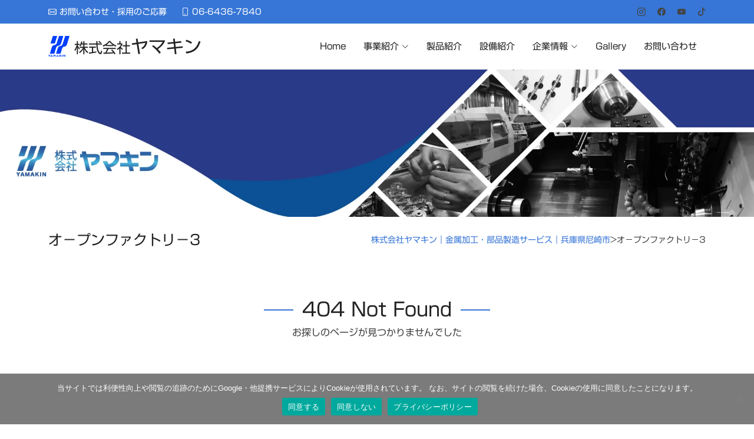

--- FILE ---
content_type: text/html; charset=UTF-8
request_url: https://www.yamakins.co.jp/%E3%82%AA%E3%83%BC%E3%83%97%E3%83%B3%E3%83%95%E3%82%A1%E3%82%AF%E3%83%88%E3%83%AA%EF%BC%8D/%E3%82%AA%EF%BC%8D%E3%83%97%E3%83%B3%E3%83%95%E3%82%A1%E3%82%AF%E3%83%88%E3%83%AA%EF%BC%8D3/
body_size: 54364
content:
<!DOCTYPE html>
<html lang="ja">
<head>
<meta charset="utf-8">
<meta content="width=device-width, initial-scale=1.0" name="viewport">

	<style>img:is([sizes="auto" i], [sizes^="auto," i]) { contain-intrinsic-size: 3000px 1500px }</style>
	
		<!-- All in One SEO 4.8.9 - aioseo.com -->
		<title>オ－プンファクトリ－3 | 株式会社ヤマキン｜金属加工・部品製造サービス｜兵庫県尼崎市</title>
	<meta name="robots" content="max-image-preview:large" />
	<meta name="author" content="山田煕"/>
	<link rel="canonical" href="https://www.yamakins.co.jp/staff_blog/%e3%82%aa%e3%83%bc%e3%83%97%e3%83%b3%e3%83%95%e3%82%a1%e3%82%af%e3%83%88%e3%83%aa%ef%bc%8d/%e3%82%aa%ef%bc%8d%e3%83%97%e3%83%b3%e3%83%95%e3%82%a1%e3%82%af%e3%83%88%e3%83%aa%ef%bc%8d3/" />
	<meta name="generator" content="All in One SEO (AIOSEO) 4.8.9" />
		<meta property="og:locale" content="ja_JP" />
		<meta property="og:site_name" content="株式会社ヤマキン｜金属加工・部品製造サービス｜兵庫県尼崎市 | ヤマキンは、「優れた品質」「スピード」「低コスト」がモットーです！｜兵庫県尼崎市" />
		<meta property="og:type" content="article" />
		<meta property="og:title" content="オ－プンファクトリ－3 | 株式会社ヤマキン｜金属加工・部品製造サービス｜兵庫県尼崎市" />
		<meta property="og:url" content="https://www.yamakins.co.jp/staff_blog/%e3%82%aa%e3%83%bc%e3%83%97%e3%83%b3%e3%83%95%e3%82%a1%e3%82%af%e3%83%88%e3%83%aa%ef%bc%8d/%e3%82%aa%ef%bc%8d%e3%83%97%e3%83%b3%e3%83%95%e3%82%a1%e3%82%af%e3%83%88%e3%83%aa%ef%bc%8d3/" />
		<meta property="article:published_time" content="2023-03-08T05:52:12+00:00" />
		<meta property="article:modified_time" content="2023-03-08T05:52:12+00:00" />
		<meta name="twitter:card" content="summary" />
		<meta name="twitter:title" content="オ－プンファクトリ－3 | 株式会社ヤマキン｜金属加工・部品製造サービス｜兵庫県尼崎市" />
		<script type="application/ld+json" class="aioseo-schema">
			{"@context":"https:\/\/schema.org","@graph":[{"@type":"BreadcrumbList","@id":"https:\/\/www.yamakins.co.jp\/staff_blog\/%e3%82%aa%e3%83%bc%e3%83%97%e3%83%b3%e3%83%95%e3%82%a1%e3%82%af%e3%83%88%e3%83%aa%ef%bc%8d\/%e3%82%aa%ef%bc%8d%e3%83%97%e3%83%b3%e3%83%95%e3%82%a1%e3%82%af%e3%83%88%e3%83%aa%ef%bc%8d3\/#breadcrumblist","itemListElement":[{"@type":"ListItem","@id":"https:\/\/www.yamakins.co.jp#listItem","position":1,"name":"\u30db\u30fc\u30e0","item":"https:\/\/www.yamakins.co.jp","nextItem":{"@type":"ListItem","@id":"https:\/\/www.yamakins.co.jp\/staff_blog\/%e3%82%aa%e3%83%bc%e3%83%97%e3%83%b3%e3%83%95%e3%82%a1%e3%82%af%e3%83%88%e3%83%aa%ef%bc%8d\/%e3%82%aa%ef%bc%8d%e3%83%97%e3%83%b3%e3%83%95%e3%82%a1%e3%82%af%e3%83%88%e3%83%aa%ef%bc%8d3\/#listItem","name":"\u30aa\uff0d\u30d7\u30f3\u30d5\u30a1\u30af\u30c8\u30ea\uff0d3"}},{"@type":"ListItem","@id":"https:\/\/www.yamakins.co.jp\/staff_blog\/%e3%82%aa%e3%83%bc%e3%83%97%e3%83%b3%e3%83%95%e3%82%a1%e3%82%af%e3%83%88%e3%83%aa%ef%bc%8d\/%e3%82%aa%ef%bc%8d%e3%83%97%e3%83%b3%e3%83%95%e3%82%a1%e3%82%af%e3%83%88%e3%83%aa%ef%bc%8d3\/#listItem","position":2,"name":"\u30aa\uff0d\u30d7\u30f3\u30d5\u30a1\u30af\u30c8\u30ea\uff0d3","previousItem":{"@type":"ListItem","@id":"https:\/\/www.yamakins.co.jp#listItem","name":"\u30db\u30fc\u30e0"}}]},{"@type":"ItemPage","@id":"https:\/\/www.yamakins.co.jp\/staff_blog\/%e3%82%aa%e3%83%bc%e3%83%97%e3%83%b3%e3%83%95%e3%82%a1%e3%82%af%e3%83%88%e3%83%aa%ef%bc%8d\/%e3%82%aa%ef%bc%8d%e3%83%97%e3%83%b3%e3%83%95%e3%82%a1%e3%82%af%e3%83%88%e3%83%aa%ef%bc%8d3\/#itempage","url":"https:\/\/www.yamakins.co.jp\/staff_blog\/%e3%82%aa%e3%83%bc%e3%83%97%e3%83%b3%e3%83%95%e3%82%a1%e3%82%af%e3%83%88%e3%83%aa%ef%bc%8d\/%e3%82%aa%ef%bc%8d%e3%83%97%e3%83%b3%e3%83%95%e3%82%a1%e3%82%af%e3%83%88%e3%83%aa%ef%bc%8d3\/","name":"\u30aa\uff0d\u30d7\u30f3\u30d5\u30a1\u30af\u30c8\u30ea\uff0d3 | \u682a\u5f0f\u4f1a\u793e\u30e4\u30de\u30ad\u30f3\uff5c\u91d1\u5c5e\u52a0\u5de5\u30fb\u90e8\u54c1\u88fd\u9020\u30b5\u30fc\u30d3\u30b9\uff5c\u5175\u5eab\u770c\u5c3c\u5d0e\u5e02","inLanguage":"ja","isPartOf":{"@id":"https:\/\/www.yamakins.co.jp\/#website"},"breadcrumb":{"@id":"https:\/\/www.yamakins.co.jp\/staff_blog\/%e3%82%aa%e3%83%bc%e3%83%97%e3%83%b3%e3%83%95%e3%82%a1%e3%82%af%e3%83%88%e3%83%aa%ef%bc%8d\/%e3%82%aa%ef%bc%8d%e3%83%97%e3%83%b3%e3%83%95%e3%82%a1%e3%82%af%e3%83%88%e3%83%aa%ef%bc%8d3\/#breadcrumblist"},"author":{"@id":"https:\/\/www.yamakins.co.jp\/author\/yamada\/#author"},"creator":{"@id":"https:\/\/www.yamakins.co.jp\/author\/yamada\/#author"},"datePublished":"2023-03-08T14:52:12+09:00","dateModified":"2023-03-08T14:52:12+09:00"},{"@type":"Organization","@id":"https:\/\/www.yamakins.co.jp\/#organization","name":"\u682a\u5f0f\u4f1a\u793e\u30e4\u30de\u30ad\u30f3","description":"\u30e4\u30de\u30ad\u30f3\u306f\u3001\u300c\u512a\u308c\u305f\u54c1\u8cea\u300d\u300c\u30b9\u30d4\u30fc\u30c9\u300d\u300c\u4f4e\u30b3\u30b9\u30c8\u300d\u304c\u30e2\u30c3\u30c8\u30fc\u3067\u3059\uff01\uff5c\u5175\u5eab\u770c\u5c3c\u5d0e\u5e02","url":"https:\/\/www.yamakins.co.jp\/","email":"info@yamakins.co.jp","telephone":"+81664367840","foundingDate":"1963-01-01","logo":{"@type":"ImageObject","url":"https:\/\/www.yamakins.co.jp\/wp\/wp-content\/uploads\/2023\/03\/f04e2c7353c49a2c1b4d49976b5e7e70.jpg","@id":"https:\/\/www.yamakins.co.jp\/staff_blog\/%e3%82%aa%e3%83%bc%e3%83%97%e3%83%b3%e3%83%95%e3%82%a1%e3%82%af%e3%83%88%e3%83%aa%ef%bc%8d\/%e3%82%aa%ef%bc%8d%e3%83%97%e3%83%b3%e3%83%95%e3%82%a1%e3%82%af%e3%83%88%e3%83%aa%ef%bc%8d3\/#organizationLogo"},"image":{"@id":"https:\/\/www.yamakins.co.jp\/staff_blog\/%e3%82%aa%e3%83%bc%e3%83%97%e3%83%b3%e3%83%95%e3%82%a1%e3%82%af%e3%83%88%e3%83%aa%ef%bc%8d\/%e3%82%aa%ef%bc%8d%e3%83%97%e3%83%b3%e3%83%95%e3%82%a1%e3%82%af%e3%83%88%e3%83%aa%ef%bc%8d3\/#organizationLogo"}},{"@type":"Person","@id":"https:\/\/www.yamakins.co.jp\/author\/yamada\/#author","url":"https:\/\/www.yamakins.co.jp\/author\/yamada\/","name":"\u5c71\u7530\u7155","image":{"@type":"ImageObject","@id":"https:\/\/www.yamakins.co.jp\/staff_blog\/%e3%82%aa%e3%83%bc%e3%83%97%e3%83%b3%e3%83%95%e3%82%a1%e3%82%af%e3%83%88%e3%83%aa%ef%bc%8d\/%e3%82%aa%ef%bc%8d%e3%83%97%e3%83%b3%e3%83%95%e3%82%a1%e3%82%af%e3%83%88%e3%83%aa%ef%bc%8d3\/#authorImage","url":"https:\/\/secure.gravatar.com\/avatar\/a541db0210e6b20fe53ea71991e7afade058bf6394ef82059d53f7504a216b57?s=96&d=mm&r=g","width":96,"height":96,"caption":"\u5c71\u7530\u7155"}},{"@type":"WebSite","@id":"https:\/\/www.yamakins.co.jp\/#website","url":"https:\/\/www.yamakins.co.jp\/","name":"\u682a\u5f0f\u4f1a\u793e\u30e4\u30de\u30ad\u30f3\uff5c\u91d1\u5c5e\u52a0\u5de5\u30fb\u90e8\u54c1\u88fd\u9020\u30b5\u30fc\u30d3\u30b9","description":"\u30e4\u30de\u30ad\u30f3\u306f\u3001\u300c\u512a\u308c\u305f\u54c1\u8cea\u300d\u300c\u30b9\u30d4\u30fc\u30c9\u300d\u300c\u4f4e\u30b3\u30b9\u30c8\u300d\u304c\u30e2\u30c3\u30c8\u30fc\u3067\u3059\uff01\uff5c\u5175\u5eab\u770c\u5c3c\u5d0e\u5e02","inLanguage":"ja","publisher":{"@id":"https:\/\/www.yamakins.co.jp\/#organization"}}]}
		</script>
		<!-- All in One SEO -->

<link rel='dns-prefetch' href='//challenges.cloudflare.com' />
<script type="text/javascript">
/* <![CDATA[ */
window._wpemojiSettings = {"baseUrl":"https:\/\/s.w.org\/images\/core\/emoji\/16.0.1\/72x72\/","ext":".png","svgUrl":"https:\/\/s.w.org\/images\/core\/emoji\/16.0.1\/svg\/","svgExt":".svg","source":{"concatemoji":"https:\/\/www.yamakins.co.jp\/wp\/wp-includes\/js\/wp-emoji-release.min.js?ver=6.8.3"}};
/*! This file is auto-generated */
!function(s,n){var o,i,e;function c(e){try{var t={supportTests:e,timestamp:(new Date).valueOf()};sessionStorage.setItem(o,JSON.stringify(t))}catch(e){}}function p(e,t,n){e.clearRect(0,0,e.canvas.width,e.canvas.height),e.fillText(t,0,0);var t=new Uint32Array(e.getImageData(0,0,e.canvas.width,e.canvas.height).data),a=(e.clearRect(0,0,e.canvas.width,e.canvas.height),e.fillText(n,0,0),new Uint32Array(e.getImageData(0,0,e.canvas.width,e.canvas.height).data));return t.every(function(e,t){return e===a[t]})}function u(e,t){e.clearRect(0,0,e.canvas.width,e.canvas.height),e.fillText(t,0,0);for(var n=e.getImageData(16,16,1,1),a=0;a<n.data.length;a++)if(0!==n.data[a])return!1;return!0}function f(e,t,n,a){switch(t){case"flag":return n(e,"\ud83c\udff3\ufe0f\u200d\u26a7\ufe0f","\ud83c\udff3\ufe0f\u200b\u26a7\ufe0f")?!1:!n(e,"\ud83c\udde8\ud83c\uddf6","\ud83c\udde8\u200b\ud83c\uddf6")&&!n(e,"\ud83c\udff4\udb40\udc67\udb40\udc62\udb40\udc65\udb40\udc6e\udb40\udc67\udb40\udc7f","\ud83c\udff4\u200b\udb40\udc67\u200b\udb40\udc62\u200b\udb40\udc65\u200b\udb40\udc6e\u200b\udb40\udc67\u200b\udb40\udc7f");case"emoji":return!a(e,"\ud83e\udedf")}return!1}function g(e,t,n,a){var r="undefined"!=typeof WorkerGlobalScope&&self instanceof WorkerGlobalScope?new OffscreenCanvas(300,150):s.createElement("canvas"),o=r.getContext("2d",{willReadFrequently:!0}),i=(o.textBaseline="top",o.font="600 32px Arial",{});return e.forEach(function(e){i[e]=t(o,e,n,a)}),i}function t(e){var t=s.createElement("script");t.src=e,t.defer=!0,s.head.appendChild(t)}"undefined"!=typeof Promise&&(o="wpEmojiSettingsSupports",i=["flag","emoji"],n.supports={everything:!0,everythingExceptFlag:!0},e=new Promise(function(e){s.addEventListener("DOMContentLoaded",e,{once:!0})}),new Promise(function(t){var n=function(){try{var e=JSON.parse(sessionStorage.getItem(o));if("object"==typeof e&&"number"==typeof e.timestamp&&(new Date).valueOf()<e.timestamp+604800&&"object"==typeof e.supportTests)return e.supportTests}catch(e){}return null}();if(!n){if("undefined"!=typeof Worker&&"undefined"!=typeof OffscreenCanvas&&"undefined"!=typeof URL&&URL.createObjectURL&&"undefined"!=typeof Blob)try{var e="postMessage("+g.toString()+"("+[JSON.stringify(i),f.toString(),p.toString(),u.toString()].join(",")+"));",a=new Blob([e],{type:"text/javascript"}),r=new Worker(URL.createObjectURL(a),{name:"wpTestEmojiSupports"});return void(r.onmessage=function(e){c(n=e.data),r.terminate(),t(n)})}catch(e){}c(n=g(i,f,p,u))}t(n)}).then(function(e){for(var t in e)n.supports[t]=e[t],n.supports.everything=n.supports.everything&&n.supports[t],"flag"!==t&&(n.supports.everythingExceptFlag=n.supports.everythingExceptFlag&&n.supports[t]);n.supports.everythingExceptFlag=n.supports.everythingExceptFlag&&!n.supports.flag,n.DOMReady=!1,n.readyCallback=function(){n.DOMReady=!0}}).then(function(){return e}).then(function(){var e;n.supports.everything||(n.readyCallback(),(e=n.source||{}).concatemoji?t(e.concatemoji):e.wpemoji&&e.twemoji&&(t(e.twemoji),t(e.wpemoji)))}))}((window,document),window._wpemojiSettings);
/* ]]> */
</script>
	<style type="text/css">
	.wp-pagenavi{float:left !important; }
	</style>
  <link rel='stylesheet' id='jquery.prettyphoto-css' href='https://www.yamakins.co.jp/wp/wp-content/plugins/wp-video-lightbox/css/prettyPhoto.css?ver=6.8.3' type='text/css' media='all' />
<link rel='stylesheet' id='video-lightbox-css' href='https://www.yamakins.co.jp/wp/wp-content/plugins/wp-video-lightbox/wp-video-lightbox.css?ver=6.8.3' type='text/css' media='all' />
<style id='wp-emoji-styles-inline-css' type='text/css'>

	img.wp-smiley, img.emoji {
		display: inline !important;
		border: none !important;
		box-shadow: none !important;
		height: 1em !important;
		width: 1em !important;
		margin: 0 0.07em !important;
		vertical-align: -0.1em !important;
		background: none !important;
		padding: 0 !important;
	}
</style>
<link rel='stylesheet' id='wp-block-library-css' href='https://www.yamakins.co.jp/wp/wp-includes/css/dist/block-library/style.min.css?ver=6.8.3' type='text/css' media='all' />
<style id='classic-theme-styles-inline-css' type='text/css'>
/*! This file is auto-generated */
.wp-block-button__link{color:#fff;background-color:#32373c;border-radius:9999px;box-shadow:none;text-decoration:none;padding:calc(.667em + 2px) calc(1.333em + 2px);font-size:1.125em}.wp-block-file__button{background:#32373c;color:#fff;text-decoration:none}
</style>
<style id='global-styles-inline-css' type='text/css'>
:root{--wp--preset--aspect-ratio--square: 1;--wp--preset--aspect-ratio--4-3: 4/3;--wp--preset--aspect-ratio--3-4: 3/4;--wp--preset--aspect-ratio--3-2: 3/2;--wp--preset--aspect-ratio--2-3: 2/3;--wp--preset--aspect-ratio--16-9: 16/9;--wp--preset--aspect-ratio--9-16: 9/16;--wp--preset--color--black: #000000;--wp--preset--color--cyan-bluish-gray: #abb8c3;--wp--preset--color--white: #ffffff;--wp--preset--color--pale-pink: #f78da7;--wp--preset--color--vivid-red: #cf2e2e;--wp--preset--color--luminous-vivid-orange: #ff6900;--wp--preset--color--luminous-vivid-amber: #fcb900;--wp--preset--color--light-green-cyan: #7bdcb5;--wp--preset--color--vivid-green-cyan: #00d084;--wp--preset--color--pale-cyan-blue: #8ed1fc;--wp--preset--color--vivid-cyan-blue: #0693e3;--wp--preset--color--vivid-purple: #9b51e0;--wp--preset--gradient--vivid-cyan-blue-to-vivid-purple: linear-gradient(135deg,rgba(6,147,227,1) 0%,rgb(155,81,224) 100%);--wp--preset--gradient--light-green-cyan-to-vivid-green-cyan: linear-gradient(135deg,rgb(122,220,180) 0%,rgb(0,208,130) 100%);--wp--preset--gradient--luminous-vivid-amber-to-luminous-vivid-orange: linear-gradient(135deg,rgba(252,185,0,1) 0%,rgba(255,105,0,1) 100%);--wp--preset--gradient--luminous-vivid-orange-to-vivid-red: linear-gradient(135deg,rgba(255,105,0,1) 0%,rgb(207,46,46) 100%);--wp--preset--gradient--very-light-gray-to-cyan-bluish-gray: linear-gradient(135deg,rgb(238,238,238) 0%,rgb(169,184,195) 100%);--wp--preset--gradient--cool-to-warm-spectrum: linear-gradient(135deg,rgb(74,234,220) 0%,rgb(151,120,209) 20%,rgb(207,42,186) 40%,rgb(238,44,130) 60%,rgb(251,105,98) 80%,rgb(254,248,76) 100%);--wp--preset--gradient--blush-light-purple: linear-gradient(135deg,rgb(255,206,236) 0%,rgb(152,150,240) 100%);--wp--preset--gradient--blush-bordeaux: linear-gradient(135deg,rgb(254,205,165) 0%,rgb(254,45,45) 50%,rgb(107,0,62) 100%);--wp--preset--gradient--luminous-dusk: linear-gradient(135deg,rgb(255,203,112) 0%,rgb(199,81,192) 50%,rgb(65,88,208) 100%);--wp--preset--gradient--pale-ocean: linear-gradient(135deg,rgb(255,245,203) 0%,rgb(182,227,212) 50%,rgb(51,167,181) 100%);--wp--preset--gradient--electric-grass: linear-gradient(135deg,rgb(202,248,128) 0%,rgb(113,206,126) 100%);--wp--preset--gradient--midnight: linear-gradient(135deg,rgb(2,3,129) 0%,rgb(40,116,252) 100%);--wp--preset--font-size--small: 13px;--wp--preset--font-size--medium: 20px;--wp--preset--font-size--large: 36px;--wp--preset--font-size--x-large: 42px;--wp--preset--spacing--20: 0.44rem;--wp--preset--spacing--30: 0.67rem;--wp--preset--spacing--40: 1rem;--wp--preset--spacing--50: 1.5rem;--wp--preset--spacing--60: 2.25rem;--wp--preset--spacing--70: 3.38rem;--wp--preset--spacing--80: 5.06rem;--wp--preset--shadow--natural: 6px 6px 9px rgba(0, 0, 0, 0.2);--wp--preset--shadow--deep: 12px 12px 50px rgba(0, 0, 0, 0.4);--wp--preset--shadow--sharp: 6px 6px 0px rgba(0, 0, 0, 0.2);--wp--preset--shadow--outlined: 6px 6px 0px -3px rgba(255, 255, 255, 1), 6px 6px rgba(0, 0, 0, 1);--wp--preset--shadow--crisp: 6px 6px 0px rgba(0, 0, 0, 1);}:where(.is-layout-flex){gap: 0.5em;}:where(.is-layout-grid){gap: 0.5em;}body .is-layout-flex{display: flex;}.is-layout-flex{flex-wrap: wrap;align-items: center;}.is-layout-flex > :is(*, div){margin: 0;}body .is-layout-grid{display: grid;}.is-layout-grid > :is(*, div){margin: 0;}:where(.wp-block-columns.is-layout-flex){gap: 2em;}:where(.wp-block-columns.is-layout-grid){gap: 2em;}:where(.wp-block-post-template.is-layout-flex){gap: 1.25em;}:where(.wp-block-post-template.is-layout-grid){gap: 1.25em;}.has-black-color{color: var(--wp--preset--color--black) !important;}.has-cyan-bluish-gray-color{color: var(--wp--preset--color--cyan-bluish-gray) !important;}.has-white-color{color: var(--wp--preset--color--white) !important;}.has-pale-pink-color{color: var(--wp--preset--color--pale-pink) !important;}.has-vivid-red-color{color: var(--wp--preset--color--vivid-red) !important;}.has-luminous-vivid-orange-color{color: var(--wp--preset--color--luminous-vivid-orange) !important;}.has-luminous-vivid-amber-color{color: var(--wp--preset--color--luminous-vivid-amber) !important;}.has-light-green-cyan-color{color: var(--wp--preset--color--light-green-cyan) !important;}.has-vivid-green-cyan-color{color: var(--wp--preset--color--vivid-green-cyan) !important;}.has-pale-cyan-blue-color{color: var(--wp--preset--color--pale-cyan-blue) !important;}.has-vivid-cyan-blue-color{color: var(--wp--preset--color--vivid-cyan-blue) !important;}.has-vivid-purple-color{color: var(--wp--preset--color--vivid-purple) !important;}.has-black-background-color{background-color: var(--wp--preset--color--black) !important;}.has-cyan-bluish-gray-background-color{background-color: var(--wp--preset--color--cyan-bluish-gray) !important;}.has-white-background-color{background-color: var(--wp--preset--color--white) !important;}.has-pale-pink-background-color{background-color: var(--wp--preset--color--pale-pink) !important;}.has-vivid-red-background-color{background-color: var(--wp--preset--color--vivid-red) !important;}.has-luminous-vivid-orange-background-color{background-color: var(--wp--preset--color--luminous-vivid-orange) !important;}.has-luminous-vivid-amber-background-color{background-color: var(--wp--preset--color--luminous-vivid-amber) !important;}.has-light-green-cyan-background-color{background-color: var(--wp--preset--color--light-green-cyan) !important;}.has-vivid-green-cyan-background-color{background-color: var(--wp--preset--color--vivid-green-cyan) !important;}.has-pale-cyan-blue-background-color{background-color: var(--wp--preset--color--pale-cyan-blue) !important;}.has-vivid-cyan-blue-background-color{background-color: var(--wp--preset--color--vivid-cyan-blue) !important;}.has-vivid-purple-background-color{background-color: var(--wp--preset--color--vivid-purple) !important;}.has-black-border-color{border-color: var(--wp--preset--color--black) !important;}.has-cyan-bluish-gray-border-color{border-color: var(--wp--preset--color--cyan-bluish-gray) !important;}.has-white-border-color{border-color: var(--wp--preset--color--white) !important;}.has-pale-pink-border-color{border-color: var(--wp--preset--color--pale-pink) !important;}.has-vivid-red-border-color{border-color: var(--wp--preset--color--vivid-red) !important;}.has-luminous-vivid-orange-border-color{border-color: var(--wp--preset--color--luminous-vivid-orange) !important;}.has-luminous-vivid-amber-border-color{border-color: var(--wp--preset--color--luminous-vivid-amber) !important;}.has-light-green-cyan-border-color{border-color: var(--wp--preset--color--light-green-cyan) !important;}.has-vivid-green-cyan-border-color{border-color: var(--wp--preset--color--vivid-green-cyan) !important;}.has-pale-cyan-blue-border-color{border-color: var(--wp--preset--color--pale-cyan-blue) !important;}.has-vivid-cyan-blue-border-color{border-color: var(--wp--preset--color--vivid-cyan-blue) !important;}.has-vivid-purple-border-color{border-color: var(--wp--preset--color--vivid-purple) !important;}.has-vivid-cyan-blue-to-vivid-purple-gradient-background{background: var(--wp--preset--gradient--vivid-cyan-blue-to-vivid-purple) !important;}.has-light-green-cyan-to-vivid-green-cyan-gradient-background{background: var(--wp--preset--gradient--light-green-cyan-to-vivid-green-cyan) !important;}.has-luminous-vivid-amber-to-luminous-vivid-orange-gradient-background{background: var(--wp--preset--gradient--luminous-vivid-amber-to-luminous-vivid-orange) !important;}.has-luminous-vivid-orange-to-vivid-red-gradient-background{background: var(--wp--preset--gradient--luminous-vivid-orange-to-vivid-red) !important;}.has-very-light-gray-to-cyan-bluish-gray-gradient-background{background: var(--wp--preset--gradient--very-light-gray-to-cyan-bluish-gray) !important;}.has-cool-to-warm-spectrum-gradient-background{background: var(--wp--preset--gradient--cool-to-warm-spectrum) !important;}.has-blush-light-purple-gradient-background{background: var(--wp--preset--gradient--blush-light-purple) !important;}.has-blush-bordeaux-gradient-background{background: var(--wp--preset--gradient--blush-bordeaux) !important;}.has-luminous-dusk-gradient-background{background: var(--wp--preset--gradient--luminous-dusk) !important;}.has-pale-ocean-gradient-background{background: var(--wp--preset--gradient--pale-ocean) !important;}.has-electric-grass-gradient-background{background: var(--wp--preset--gradient--electric-grass) !important;}.has-midnight-gradient-background{background: var(--wp--preset--gradient--midnight) !important;}.has-small-font-size{font-size: var(--wp--preset--font-size--small) !important;}.has-medium-font-size{font-size: var(--wp--preset--font-size--medium) !important;}.has-large-font-size{font-size: var(--wp--preset--font-size--large) !important;}.has-x-large-font-size{font-size: var(--wp--preset--font-size--x-large) !important;}
:where(.wp-block-post-template.is-layout-flex){gap: 1.25em;}:where(.wp-block-post-template.is-layout-grid){gap: 1.25em;}
:where(.wp-block-columns.is-layout-flex){gap: 2em;}:where(.wp-block-columns.is-layout-grid){gap: 2em;}
:root :where(.wp-block-pullquote){font-size: 1.5em;line-height: 1.6;}
</style>
<link rel='stylesheet' id='contact-form-7-css' href='https://www.yamakins.co.jp/wp/wp-content/plugins/contact-form-7/includes/css/styles.css?ver=6.1.3' type='text/css' media='all' />
<link rel='stylesheet' id='cookie-notice-front-css' href='https://www.yamakins.co.jp/wp/wp-content/plugins/cookie-notice/css/front.min.css?ver=2.5.8' type='text/css' media='all' />
<link rel='stylesheet' id='wp-pagenavi-style-css' href='https://www.yamakins.co.jp/wp/wp-content/plugins/wp-pagenavi-style/css/css3_light_blue_glossy.css?ver=1.0' type='text/css' media='all' />
<script type="text/javascript" src="https://www.yamakins.co.jp/wp/wp-includes/js/jquery/jquery.min.js?ver=3.7.1" id="jquery-core-js"></script>
<script type="text/javascript" src="https://www.yamakins.co.jp/wp/wp-includes/js/jquery/jquery-migrate.min.js?ver=3.4.1" id="jquery-migrate-js"></script>
<script type="text/javascript" src="https://www.yamakins.co.jp/wp/wp-content/plugins/wp-video-lightbox/js/jquery.prettyPhoto.js?ver=3.1.6" id="jquery.prettyphoto-js"></script>
<script type="text/javascript" id="video-lightbox-js-extra">
/* <![CDATA[ */
var vlpp_vars = {"prettyPhoto_rel":"wp-video-lightbox","animation_speed":"fast","slideshow":"5000","autoplay_slideshow":"false","opacity":"0.80","show_title":"true","allow_resize":"true","allow_expand":"true","default_width":"640","default_height":"480","counter_separator_label":"\/","theme":"pp_default","horizontal_padding":"20","hideflash":"false","wmode":"opaque","autoplay":"false","modal":"false","deeplinking":"false","overlay_gallery":"true","overlay_gallery_max":"30","keyboard_shortcuts":"true","ie6_fallback":"true"};
/* ]]> */
</script>
<script type="text/javascript" src="https://www.yamakins.co.jp/wp/wp-content/plugins/wp-video-lightbox/js/video-lightbox.js?ver=3.1.6" id="video-lightbox-js"></script>
<script type="text/javascript" id="cookie-notice-front-js-before">
/* <![CDATA[ */
var cnArgs = {"ajaxUrl":"https:\/\/www.yamakins.co.jp\/wp\/wp-admin\/admin-ajax.php","nonce":"2135c700a0","hideEffect":"fade","position":"bottom","onScroll":true,"onScrollOffset":500,"onClick":true,"cookieName":"cookie_notice_accepted","cookieTime":2592000,"cookieTimeRejected":2592000,"globalCookie":false,"redirection":true,"cache":false,"revokeCookies":false,"revokeCookiesOpt":"automatic"};
/* ]]> */
</script>
<script type="text/javascript" src="https://www.yamakins.co.jp/wp/wp-content/plugins/cookie-notice/js/front.min.js?ver=2.5.8" id="cookie-notice-front-js"></script>
<link rel="https://api.w.org/" href="https://www.yamakins.co.jp/wp-json/" /><link rel="alternate" title="JSON" type="application/json" href="https://www.yamakins.co.jp/wp-json/wp/v2/media/963" /><link rel='shortlink' href='https://www.yamakins.co.jp/?p=963' />
<link rel="alternate" title="oEmbed (JSON)" type="application/json+oembed" href="https://www.yamakins.co.jp/wp-json/oembed/1.0/embed?url=https%3A%2F%2Fwww.yamakins.co.jp%2Fstaff_blog%2F%25e3%2582%25aa%25e3%2583%25bc%25e3%2583%2597%25e3%2583%25b3%25e3%2583%2595%25e3%2582%25a1%25e3%2582%25af%25e3%2583%2588%25e3%2583%25aa%25ef%25bc%258d%2F%25e3%2582%25aa%25ef%25bc%258d%25e3%2583%2597%25e3%2583%25b3%25e3%2583%2595%25e3%2582%25a1%25e3%2582%25af%25e3%2583%2588%25e3%2583%25aa%25ef%25bc%258d3%2F" />
<link rel="alternate" title="oEmbed (XML)" type="text/xml+oembed" href="https://www.yamakins.co.jp/wp-json/oembed/1.0/embed?url=https%3A%2F%2Fwww.yamakins.co.jp%2Fstaff_blog%2F%25e3%2582%25aa%25e3%2583%25bc%25e3%2583%2597%25e3%2583%25b3%25e3%2583%2595%25e3%2582%25a1%25e3%2582%25af%25e3%2583%2588%25e3%2583%25aa%25ef%25bc%258d%2F%25e3%2582%25aa%25ef%25bc%258d%25e3%2583%2597%25e3%2583%25b3%25e3%2583%2595%25e3%2582%25a1%25e3%2582%25af%25e3%2583%2588%25e3%2583%25aa%25ef%25bc%258d3%2F&#038;format=xml" />
	<style type="text/css">
	 .wp-pagenavi
	{
		font-size:12px !important;
	}
	</style>
	<script>
            WP_VIDEO_LIGHTBOX_VERSION="1.9.12";
            WP_VID_LIGHTBOX_URL="https://www.yamakins.co.jp/wp/wp-content/plugins/wp-video-lightbox";
                        function wpvl_paramReplace(name, string, value) {
                // Find the param with regex
                // Grab the first character in the returned string (should be ? or &)
                // Replace our href string with our new value, passing on the name and delimeter

                var re = new RegExp("[\?&]" + name + "=([^&#]*)");
                var matches = re.exec(string);
                var newString;

                if (matches === null) {
                    // if there are no params, append the parameter
                    newString = string + '?' + name + '=' + value;
                } else {
                    var delimeter = matches[0].charAt(0);
                    newString = string.replace(re, delimeter + name + "=" + value);
                }
                return newString;
            }
            </script><style type="text/css">.recentcomments a{display:inline !important;padding:0 !important;margin:0 !important;}</style><style type="text/css">.saboxplugin-wrap{-webkit-box-sizing:border-box;-moz-box-sizing:border-box;-ms-box-sizing:border-box;box-sizing:border-box;border:1px solid #eee;width:100%;clear:both;display:block;overflow:hidden;word-wrap:break-word;position:relative}.saboxplugin-wrap .saboxplugin-gravatar{float:left;padding:0 20px 20px 20px}.saboxplugin-wrap .saboxplugin-gravatar img{max-width:100px;height:auto;border-radius:0;}.saboxplugin-wrap .saboxplugin-authorname{font-size:18px;line-height:1;margin:20px 0 0 20px;display:block}.saboxplugin-wrap .saboxplugin-authorname a{text-decoration:none}.saboxplugin-wrap .saboxplugin-authorname a:focus{outline:0}.saboxplugin-wrap .saboxplugin-desc{display:block;margin:5px 20px}.saboxplugin-wrap .saboxplugin-desc a{text-decoration:underline}.saboxplugin-wrap .saboxplugin-desc p{margin:5px 0 12px}.saboxplugin-wrap .saboxplugin-web{margin:0 20px 15px;text-align:left}.saboxplugin-wrap .sab-web-position{text-align:right}.saboxplugin-wrap .saboxplugin-web a{color:#ccc;text-decoration:none}.saboxplugin-wrap .saboxplugin-socials{position:relative;display:block;background:#fcfcfc;padding:5px;border-top:1px solid #eee}.saboxplugin-wrap .saboxplugin-socials a svg{width:20px;height:20px}.saboxplugin-wrap .saboxplugin-socials a svg .st2{fill:#fff; transform-origin:center center;}.saboxplugin-wrap .saboxplugin-socials a svg .st1{fill:rgba(0,0,0,.3)}.saboxplugin-wrap .saboxplugin-socials a:hover{opacity:.8;-webkit-transition:opacity .4s;-moz-transition:opacity .4s;-o-transition:opacity .4s;transition:opacity .4s;box-shadow:none!important;-webkit-box-shadow:none!important}.saboxplugin-wrap .saboxplugin-socials .saboxplugin-icon-color{box-shadow:none;padding:0;border:0;-webkit-transition:opacity .4s;-moz-transition:opacity .4s;-o-transition:opacity .4s;transition:opacity .4s;display:inline-block;color:#fff;font-size:0;text-decoration:inherit;margin:5px;-webkit-border-radius:0;-moz-border-radius:0;-ms-border-radius:0;-o-border-radius:0;border-radius:0;overflow:hidden}.saboxplugin-wrap .saboxplugin-socials .saboxplugin-icon-grey{text-decoration:inherit;box-shadow:none;position:relative;display:-moz-inline-stack;display:inline-block;vertical-align:middle;zoom:1;margin:10px 5px;color:#444;fill:#444}.clearfix:after,.clearfix:before{content:' ';display:table;line-height:0;clear:both}.ie7 .clearfix{zoom:1}.saboxplugin-socials.sabox-colored .saboxplugin-icon-color .sab-twitch{border-color:#38245c}.saboxplugin-socials.sabox-colored .saboxplugin-icon-color .sab-behance{border-color:#003eb0}.saboxplugin-socials.sabox-colored .saboxplugin-icon-color .sab-deviantart{border-color:#036824}.saboxplugin-socials.sabox-colored .saboxplugin-icon-color .sab-digg{border-color:#00327c}.saboxplugin-socials.sabox-colored .saboxplugin-icon-color .sab-dribbble{border-color:#ba1655}.saboxplugin-socials.sabox-colored .saboxplugin-icon-color .sab-facebook{border-color:#1e2e4f}.saboxplugin-socials.sabox-colored .saboxplugin-icon-color .sab-flickr{border-color:#003576}.saboxplugin-socials.sabox-colored .saboxplugin-icon-color .sab-github{border-color:#264874}.saboxplugin-socials.sabox-colored .saboxplugin-icon-color .sab-google{border-color:#0b51c5}.saboxplugin-socials.sabox-colored .saboxplugin-icon-color .sab-html5{border-color:#902e13}.saboxplugin-socials.sabox-colored .saboxplugin-icon-color .sab-instagram{border-color:#1630aa}.saboxplugin-socials.sabox-colored .saboxplugin-icon-color .sab-linkedin{border-color:#00344f}.saboxplugin-socials.sabox-colored .saboxplugin-icon-color .sab-pinterest{border-color:#5b040e}.saboxplugin-socials.sabox-colored .saboxplugin-icon-color .sab-reddit{border-color:#992900}.saboxplugin-socials.sabox-colored .saboxplugin-icon-color .sab-rss{border-color:#a43b0a}.saboxplugin-socials.sabox-colored .saboxplugin-icon-color .sab-sharethis{border-color:#5d8420}.saboxplugin-socials.sabox-colored .saboxplugin-icon-color .sab-soundcloud{border-color:#995200}.saboxplugin-socials.sabox-colored .saboxplugin-icon-color .sab-spotify{border-color:#0f612c}.saboxplugin-socials.sabox-colored .saboxplugin-icon-color .sab-stackoverflow{border-color:#a95009}.saboxplugin-socials.sabox-colored .saboxplugin-icon-color .sab-steam{border-color:#006388}.saboxplugin-socials.sabox-colored .saboxplugin-icon-color .sab-user_email{border-color:#b84e05}.saboxplugin-socials.sabox-colored .saboxplugin-icon-color .sab-tumblr{border-color:#10151b}.saboxplugin-socials.sabox-colored .saboxplugin-icon-color .sab-twitter{border-color:#0967a0}.saboxplugin-socials.sabox-colored .saboxplugin-icon-color .sab-vimeo{border-color:#0d7091}.saboxplugin-socials.sabox-colored .saboxplugin-icon-color .sab-windows{border-color:#003f71}.saboxplugin-socials.sabox-colored .saboxplugin-icon-color .sab-whatsapp{border-color:#003f71}.saboxplugin-socials.sabox-colored .saboxplugin-icon-color .sab-wordpress{border-color:#0f3647}.saboxplugin-socials.sabox-colored .saboxplugin-icon-color .sab-yahoo{border-color:#14002d}.saboxplugin-socials.sabox-colored .saboxplugin-icon-color .sab-youtube{border-color:#900}.saboxplugin-socials.sabox-colored .saboxplugin-icon-color .sab-xing{border-color:#000202}.saboxplugin-socials.sabox-colored .saboxplugin-icon-color .sab-mixcloud{border-color:#2475a0}.saboxplugin-socials.sabox-colored .saboxplugin-icon-color .sab-vk{border-color:#243549}.saboxplugin-socials.sabox-colored .saboxplugin-icon-color .sab-medium{border-color:#00452c}.saboxplugin-socials.sabox-colored .saboxplugin-icon-color .sab-quora{border-color:#420e00}.saboxplugin-socials.sabox-colored .saboxplugin-icon-color .sab-meetup{border-color:#9b181c}.saboxplugin-socials.sabox-colored .saboxplugin-icon-color .sab-goodreads{border-color:#000}.saboxplugin-socials.sabox-colored .saboxplugin-icon-color .sab-snapchat{border-color:#999700}.saboxplugin-socials.sabox-colored .saboxplugin-icon-color .sab-500px{border-color:#00557f}.saboxplugin-socials.sabox-colored .saboxplugin-icon-color .sab-mastodont{border-color:#185886}.sabox-plus-item{margin-bottom:20px}@media screen and (max-width:480px){.saboxplugin-wrap{text-align:center}.saboxplugin-wrap .saboxplugin-gravatar{float:none;padding:20px 0;text-align:center;margin:0 auto;display:block}.saboxplugin-wrap .saboxplugin-gravatar img{float:none;display:inline-block;display:-moz-inline-stack;vertical-align:middle;zoom:1}.saboxplugin-wrap .saboxplugin-desc{margin:0 10px 20px;text-align:center}.saboxplugin-wrap .saboxplugin-authorname{text-align:center;margin:10px 0 20px}}body .saboxplugin-authorname a,body .saboxplugin-authorname a:hover{box-shadow:none;-webkit-box-shadow:none}a.sab-profile-edit{font-size:16px!important;line-height:1!important}.sab-edit-settings a,a.sab-profile-edit{color:#0073aa!important;box-shadow:none!important;-webkit-box-shadow:none!important}.sab-edit-settings{margin-right:15px;position:absolute;right:0;z-index:2;bottom:10px;line-height:20px}.sab-edit-settings i{margin-left:5px}.saboxplugin-socials{line-height:1!important}.rtl .saboxplugin-wrap .saboxplugin-gravatar{float:right}.rtl .saboxplugin-wrap .saboxplugin-authorname{display:flex;align-items:center}.rtl .saboxplugin-wrap .saboxplugin-authorname .sab-profile-edit{margin-right:10px}.rtl .sab-edit-settings{right:auto;left:0}img.sab-custom-avatar{max-width:75px;}.saboxplugin-wrap {margin-top:0px; margin-bottom:0px; padding: 0px 0px }.saboxplugin-wrap .saboxplugin-authorname {font-size:18px; line-height:25px;}.saboxplugin-wrap .saboxplugin-desc p, .saboxplugin-wrap .saboxplugin-desc {font-size:14px !important; line-height:21px !important;}.saboxplugin-wrap .saboxplugin-web {font-size:14px;}.saboxplugin-wrap .saboxplugin-socials a svg {width:18px;height:18px;}</style><link rel="icon" href="https://www.yamakins.co.jp/wp/wp-content/uploads/2025/11/08402723f853b771aa9b2416268d593b-300x300.png" sizes="32x32" />
<link rel="icon" href="https://www.yamakins.co.jp/wp/wp-content/uploads/2025/11/08402723f853b771aa9b2416268d593b-300x300.png" sizes="192x192" />
<link rel="apple-touch-icon" href="https://www.yamakins.co.jp/wp/wp-content/uploads/2025/11/08402723f853b771aa9b2416268d593b-300x300.png" />
<meta name="msapplication-TileImage" content="https://www.yamakins.co.jp/wp/wp-content/uploads/2025/11/08402723f853b771aa9b2416268d593b-300x300.png" />
<link rel="apple-touch-icon" href="https://www.yamakins.co.jp/wp/wp-content/themes/yamakin/apple-touch-icon.png">
<link rel="shortcut icon" href="https://www.yamakins.co.jp/wp/wp-content/themes/yamakin/favicon.ico">
<link rel="stylesheet" href="https://www.yamakins.co.jp/wp/wp-content/themes/yamakin/style.css">
<script type="text/javascript" src="//webfonts.sakura.ne.jp/js/sakurav3.js"></script>
<script type="text/javascript" src="//webfonts.xserver.jp/js/xserver.js"></script>
<link rel="stylesheet" href="https://cdn.jsdelivr.net/npm/bootstrap@5.3.6/dist/css/bootstrap.min.css" integrity="sha384-4Q6Gf2aSP4eDXB8Miphtr37CMZZQ5oXLH2yaXMJ2w8e2ZtHTl7GptT4jmndRuHDT" crossorigin="anonymous">
<link rel="stylesheet" href="https://cdn.jsdelivr.net/npm/bootstrap-icons@1.13.1/font/bootstrap-icons.min.css">
<link rel="stylesheet" href="https://www.yamakins.co.jp/wp/wp-content/themes/yamakin/css/aos.css">
<link rel="stylesheet" href="https://www.yamakins.co.jp/wp/wp-content/themes/yamakin/css/glightbox.min.css">
<link rel="stylesheet" href="https://www.yamakins.co.jp/wp/wp-content/themes/yamakin/css/swiper-bundle.min.css">
<link rel="stylesheet" href="https://www.yamakins.co.jp/wp/wp-content/themes/yamakin/css/main.css">
<link rel="stylesheet" href="https://www.yamakins.co.jp/wp/wp-content/themes/yamakin/css/lity.min.css">

</head>

<body class="starter-page-page">

<header id="header" class="header sticky-top">

<div class="topbar d-flex align-items-center">
<div class="container d-flex justify-content-center justify-content-md-between">
<div class="contact-info d-flex align-items-center">
<i class="bi bi-envelope d-flex align-items-center"><a href="/contact/">お問い合わせ・採用のご応募</a></i>
<i class="bi bi-phone d-flex align-items-center ms-4"><span>06-6436-7840</span></i>
</div>
<div class="social-links d-none d-md-flex align-items-center">
<a href="https://www.instagram.com/yamakin.s/" class="instagram" target="_blank"><i class="bi bi-instagram"></i></a>
<a href="https://www.facebook.com/yamakins" class="facebook" target="_blank"><i class="bi bi-facebook"></i></a>
<a href="https://www.youtube.com/@%E6%A0%AA%E5%BC%8F%E4%BC%9A%E7%A4%BE%E3%83%A4%E3%83%9E%E3%82%AD%E3%83%B3" class="youtube" target="_blank"><i class="bi bi-youtube"></i></a>
<a href="https://www.tiktok.com/@yamakin.s" class="tiktok" target="_blank"><i class="bi bi-tiktok"></i></a>
</div>
</div>
</div>

<div class="branding d-flex align-items-cente">
<div class="container position-relative d-flex align-items-center justify-content-between">
<a href="/" class="logo d-flex align-items-center"><img src="https://www.yamakins.co.jp/wp/wp-content/themes/yamakin/images/common/logo.png" alt="株式会社ヤマキンロゴ"><h1 class="sitename"><span>株式会社</span>ヤマキン</h1></a>

<nav id="navmenu" class="navmenu">
<ul>
<li><a href="/">Home</a></li>
<li class="listing-dropdown"><a href="/business/"><span>事業紹介</span> <i class="bi bi-chevron-down toggle-dropdown"></i></a>
<ul>
<li><a href="/business/24h_operation/" class="justify-content-center">24時間稼働</a>
<a href="/business/24h_operation/"><img src="https://www.yamakins.co.jp/wp/wp-content/themes/yamakin/images/common/common_nav_pict_01.jpg" alt="24時間稼働"></a>
</li>
<li><a href="/business/robot_system/" class="justify-content-center">最新型ロボットシステム</a>
<a href="/business/robot_system/"><img src="https://www.yamakins.co.jp/wp/wp-content/themes/yamakin/images/common/common_nav_pict_02.jpg" alt="最新型ロボットシステム"></a>
</li>
<li><a href="/business/culture/" class="justify-content-center">チャッカー・マシニング加工</a>
<a href="/business/culture/"><img src="https://www.yamakins.co.jp/wp/wp-content/themes/yamakin/images/common/common_nav_pict_03.jpg" alt="チャッカー・マシニング加工"></a>
</li>
<li><a href="/business/secondary/" class="justify-content-center">二次加工</a>
<a href="/business/secondary/"><img src="https://www.yamakins.co.jp/wp/wp-content/themes/yamakin/images/common/common_nav_pict_04.jpg" alt="二次加工"></a>
</li>
<li><a href="/business/quality/" class="justify-content-center">キズ対策・品質検査体制</a>
<a href="/business/quality/"><img src="https://www.yamakins.co.jp/wp/wp-content/themes/yamakin/images/common/common_nav_pict_05.jpg" alt="キズ対策・品質検査体制"></a>
</li>
</ul>
</li>
<li><a href="/products/">製品紹介</a></li>
<li><a href="/facilities/">設備紹介</a></li>
<li class="dropdown"><a href="/about/"><span>企業情報</span> <i class="bi bi-chevron-down toggle-dropdown"></i></a>
<ul>
<li><a href="/about/message/">ごあいさつ</a></li>
<li class="dropdown"><a href="/about/infomation/"><span>会社案内</span> <i class="bi bi-chevron-down toggle-dropdown"></i></a>
<ul>
<li><a href="/about/company_info/#info">会社概要</a></li>
<li><a href="/about/company_info/#organization">組織図</a></li>
<li><a href="/about/esg/">ESG</a></li>
<li><a href="/about/company_info/#vision">経営理念</a></li>
</ul>
</li>
<li class="dropdown"><a href="/about/history/"><span>沿革</span> <i class="bi bi-chevron-down toggle-dropdown"></i></a>
<ul>
<li><a href="/about/history/#record">ヤマキンのあゆみ</a></li>
<li><a href="/about/history/#accreditation">認定</a></li>
<li><a href="/about/history/#award">受賞歴</a></li>
</ul>
</li>
<li><a href="/about/access/">アクセス</a></li>
</ul>
</li>
<li><a href="/album/">Gallery</a></li>
<li><a href="/contact/">お問い合わせ</a></li>
<li class="li_sp"><a href="https://www.instagram.com/yamakin.s/" class="instagram" target="_blank">ヤマキン公式Instagram<i class="bi bi-instagram"></i></a></li>
<li class="li_sp"><a href="https://www.facebook.com/yamakins" class="facebook" target="_blank">ヤマキン公式facebook<i class="bi bi-facebook"></i></a></li>
<li class="li_sp"><a href="https://www.youtube.com/@%E6%A0%AA%E5%BC%8F%E4%BC%9A%E7%A4%BE%E3%83%A4%E3%83%9E%E3%82%AD%E3%83%B3" class="youtube" target="_blank">ヤマキン公式YouTubeチャンネル<i class="bi bi-youtube"></i></a></li>
<li class="li_sp"><a href="https://www.tiktok.com/@yamakin.s" class="tiktok" target="_blank">ヤマキン公式TikTok<i class="bi bi-tiktok"></i></a></li>
</ul>
<i class="mobile-nav-toggle d-xl-none bi bi-list"></i>
</nav>

</div>
</div>

</header>

<main class="main">

<div style="background:#fff url('https://www.yamakins.co.jp/wp/wp-content/themes/yamakin/images/common/common_main_pict.jpg') no-repeat top center;background-size: cover;padding: 250px 0 0 0;"></div>
<div class="page-title" data-aos="fade">
<div class="container d-lg-flex justify-content-between align-items-center">
<h2 class="mb-2 mb-lg-0">オ－プンファクトリ－3</h2>
<nav class="breadcrumbs">
<ol>
<!-- Breadcrumb NavXT 7.4.1 -->
<span property="itemListElement" typeof="ListItem"><a property="item" typeof="WebPage" title="Go to 株式会社ヤマキン｜金属加工・部品製造サービス｜兵庫県尼崎市." href="https://www.yamakins.co.jp" class="home" ><span property="name">株式会社ヤマキン｜金属加工・部品製造サービス｜兵庫県尼崎市</span></a><meta property="position" content="1"></span> &gt; <span class="post post-attachment current-item">オ－プンファクトリ－3</span></ol>
</nav>
</div>
</div>

<!-- header-2nd.phpここまで -->
<!-- コンテンツここから//-->

<section class="starter-section section">

<div class="container section-title" data-aos="fade-up">
<h2>404 Not Found</h2>
<p><span>お探しのページが見つかりませんでした</span></p>
</div>

<div class="container" data-aos="fade-up">
<div class="col-lg-8 offset-lg-2">
<p class="text-center">
お探しのページが見つかりませんでした。<br>
(404 Not Found)<br>
<br>
お探しのページは存在しません。<br>
もしくは一時的にアクセスできないか、移動または削除された可能性があります。<br>
URLにお間違いがないかご確認をお願いいたします。<br>
<br>
<br>
<a href="https://www.yamakins.co.jp/">株式会社ヤマキン｜金属加工・部品製造サービス | 兵庫県尼崎市株式会社ヤマキン｜金属加工・部品製造サービス｜兵庫県尼崎市 のトップページ</a>に戻る
</p>
</div>
</div>

</section>

<!--コンテンツここまで//-->

<!-- footer.phpここから -->

</main>

<section id="cta" class="cta">
<div class="container" data-aos="zoom-in">

<div class="text-center">
<h3>技術と品質で、まだ見ぬ未来を形にするヤマキン</h3>
<p>
株式会社ヤマキンでは、ネジ・ボルトなどの複合加工をはじめとして、NC旋盤加工、転造加工、ベンチレス加工、穴加工、タッピング加工、六角矢打ち加工のほか、ヘッダー加工、プレス加工、マシニング加工、フライス加工、メッキ加工など、あらゆる加工に対応可能です。
</p>
<a class="cta-btn" href="/contact/">お問い合わせ</a>
</div>

</div>
</section>

<footer id="footer" class="footer">

<div class="container footer-top">
<div class="row gy-4">
<div class="col-lg-4 col-md-6 footer-about">
<a href="/" class="d-flex align-items-center">
<img src="https://www.yamakins.co.jp/wp/wp-content/themes/yamakin/images/common/logo.png" alt="株式会社ヤマキンロゴ" style="max-width: 80px;"><span class="sitename">株式会社ヤマキン</span>
</a>
<div class="footer-contact pt-3">
<p>【本社】〒661-0026</p>
<p>兵庫県尼崎市水堂町4丁目2番32号</p>
<p><strong>TEL:</strong> <span>06-6436-7840</span></p>
<p class="mt-3">【第二工場】〒661-0024</p>
<p>兵庫県尼崎市三反田町3丁目4番31号</p>
<p class="mb-3"><strong>Email:</strong> <span>info@yamakins.co.jp</span></p>
</div>
<div class="social-links d-flex">
<img src="https://www.yamakins.co.jp/wp/wp-content/themes/yamakin/images/common/footer_mark_01.jpg" alt="ISO9001:2015" style="max-width: 80px;height: auto;margin: 0 5px 0 0;">
<img src="https://www.yamakins.co.jp/wp/wp-content/themes/yamakin/images/common/footer_mark_02.jpg" alt="エコアクション21" style="max-width: 60px;height: auto;margin: 0 5px 0 0;">
<img src="https://www.yamakins.co.jp/wp/wp-content/themes/yamakin/images/common/footer_mark_03.jpg" alt="阪神南LT認定企業" style="max-width: 60px;height: auto;margin: 0 5px 0 0;">
</div>
</div>

<div class="col-lg-3 col-md-3 footer-links">
<h4>サイトマップ</h4>
<ul>
<li><i class="bi bi-chevron-right"></i> <a href="/">Home</a></li>
<li class="ps-2"><i class="bi bi-chevron-double-right"></i> <a href="/category/news/">新着情報</a></li>
<li class="ps-2"><i class="bi bi-chevron-double-right"></i> <a href="/staff_blog/">ヤマキンブログ</a></li>
<li><i class="bi bi-chevron-right"></i> <a href="/business/">事業紹介</a></li>
<li class="ps-2"><i class="bi bi-chevron-double-right"></i> <a href="/business/24h_operation/">24時間稼働</a></li>
<li class="ps-2"><i class="bi bi-chevron-double-right"></i> <a href="/business/robot_system/">最新型ロボットシステム</a></li>
<li class="ps-2"><i class="bi bi-chevron-double-right"></i> <a href="/business/culture/">チャッカー・マシニング加工</a></li>
<li class="ps-2"><i class="bi bi-chevron-double-right"></i> <a href="/business/secondary/">二次加工</a></li>
<li class="ps-2"><i class="bi bi-chevron-double-right"></i> <a href="/business/quality/">キズ対策・品質検査体制</a></li>
<li><i class="bi bi-chevron-right"></i> <a href="/products/">製品紹介</a></li>
<li><i class="bi bi-chevron-right"></i> <a href="/facilities/">設備紹介</a></li>
</ul>
</div>

<div class="col-lg-3 col-md-3 footer-links">
<ul>
<li><i class="bi bi-chevron-right"></i> <a href="/about/">企業情報</a></li>
<li class="ps-2"><i class="bi bi-chevron-double-right"></i> <a href="/about/message/">代表メッセージ</a></li>
<li class="ps-2"><i class="bi bi-chevron-double-right"></i> <a href="/about/infomation/">会社案内</a></li>
<li class="ps-4"><i class="bi bi-asterisk"></i> <a href="/about/company_info/#info">会社概要</a></li>
<li class="ps-4"><i class="bi bi-asterisk"></i> <a href="/about/company_info/#organization">組織図</a></li>
<li class="ps-4"><i class="bi bi-asterisk"></i> <a href="/about/esg/">ESG</a></li>
<li class="ps-4"><i class="bi bi-asterisk"></i> <a href="/about/company_info/#vision">経営理念</a></li>
<li class="ps-2"><i class="bi bi-chevron-double-right"></i> <a href="/about/history/">沿革</a></li>
<li class="ps-4"><i class="bi bi-asterisk"></i> <a href="/about/history/#record">ヤマキンのあゆみ</a></li>
<li class="ps-4"><i class="bi bi-asterisk"></i> <a href="/about/history/#accreditation">認定</a></li>
<li class="ps-4"><i class="bi bi-asterisk"></i> <a href="/about/history/#award">受賞歴</a></li>
<li class="ps-2"><i class="bi bi-chevron-double-right"></i> <a href="/about/access/">アクセスマップ</a></li>
<li class="ps-2"><i class="bi bi-chevron-double-right"></i> <a href="/faq/">よくあるご質問</a></li>
</ul>
</div>

<div class="col-lg-2 col-md-12 footer-links">
<ul>
<li><i class="bi bi-chevron-right"></i> <a href="/album/">フォトギャラリー</a></li>
<li><i class="bi bi-chevron-right"></i> <a href="/contact/">お問い合わせ</a></li>
<li><i class="bi bi-chevron-right"></i> <a href="https://arwrk.net/recruit/wl5o7uy5oiw61r8" target="_blank">採用情報</a></li>
<li><i class="bi bi-chevron-right"></i> <a href="/privacy/">プライバシーポリシー</a></li>
</ul>
<h4 class="mt-3">ヤマキン公式SNS</h4>
<p>
ぜひ、フォローをお願いします！
</p>
<div class="social-links d-flex">
<a href="https://www.instagram.com/yamakin.s/" class="instagram" target="_blank"><i class="bi bi-instagram"></i></a>
<a href="https://www.facebook.com/yamakins" class="facebook" target="_blank"><i class="bi bi-facebook"></i></a>
<a href="https://www.youtube.com/@%E6%A0%AA%E5%BC%8F%E4%BC%9A%E7%A4%BE%E3%83%A4%E3%83%9E%E3%82%AD%E3%83%B3" class="youtube" target="_blank"><i class="bi bi-youtube"></i></a>
<a href="https://www.tiktok.com/@yamakin.s" class="tiktok" target="_blank"><i class="bi bi-tiktok"></i></a>
</div>
</div>

</div>
</div>

<div class="container copyright text-center mt-4">
<p>
© <span>Copyright</span> 2025 <strong class="px-1 sitename">yamakin co.,ltd.</strong> <span>All Rights Reserved</span>
</p>
</div>

</footer>

<a href="#" id="scroll-top" class="scroll-top d-flex align-items-center justify-content-center"><i class="bi bi-arrow-up-short"></i></a>

<div id="preloader">
<div></div>
<div></div>
<div></div>
<div></div>
</div>

<script type="speculationrules">
{"prefetch":[{"source":"document","where":{"and":[{"href_matches":"\/*"},{"not":{"href_matches":["\/wp\/wp-*.php","\/wp\/wp-admin\/*","\/wp\/wp-content\/uploads\/*","\/wp\/wp-content\/*","\/wp\/wp-content\/plugins\/*","\/wp\/wp-content\/themes\/yamakin\/*","\/*\\?(.+)"]}},{"not":{"selector_matches":"a[rel~=\"nofollow\"]"}},{"not":{"selector_matches":".no-prefetch, .no-prefetch a"}}]},"eagerness":"conservative"}]}
</script>
<script type="text/javascript" src="https://www.yamakins.co.jp/wp/wp-includes/js/dist/hooks.min.js?ver=4d63a3d491d11ffd8ac6" id="wp-hooks-js"></script>
<script type="text/javascript" src="https://www.yamakins.co.jp/wp/wp-includes/js/dist/i18n.min.js?ver=5e580eb46a90c2b997e6" id="wp-i18n-js"></script>
<script type="text/javascript" id="wp-i18n-js-after">
/* <![CDATA[ */
wp.i18n.setLocaleData( { 'text direction\u0004ltr': [ 'ltr' ] } );
/* ]]> */
</script>
<script type="text/javascript" src="https://www.yamakins.co.jp/wp/wp-content/plugins/contact-form-7/includes/swv/js/index.js?ver=6.1.3" id="swv-js"></script>
<script type="text/javascript" id="contact-form-7-js-translations">
/* <![CDATA[ */
( function( domain, translations ) {
	var localeData = translations.locale_data[ domain ] || translations.locale_data.messages;
	localeData[""].domain = domain;
	wp.i18n.setLocaleData( localeData, domain );
} )( "contact-form-7", {"translation-revision-date":"2025-10-29 09:23:50+0000","generator":"GlotPress\/4.0.3","domain":"messages","locale_data":{"messages":{"":{"domain":"messages","plural-forms":"nplurals=1; plural=0;","lang":"ja_JP"},"This contact form is placed in the wrong place.":["\u3053\u306e\u30b3\u30f3\u30bf\u30af\u30c8\u30d5\u30a9\u30fc\u30e0\u306f\u9593\u9055\u3063\u305f\u4f4d\u7f6e\u306b\u7f6e\u304b\u308c\u3066\u3044\u307e\u3059\u3002"],"Error:":["\u30a8\u30e9\u30fc:"]}},"comment":{"reference":"includes\/js\/index.js"}} );
/* ]]> */
</script>
<script type="text/javascript" id="contact-form-7-js-before">
/* <![CDATA[ */
var wpcf7 = {
    "api": {
        "root": "https:\/\/www.yamakins.co.jp\/wp-json\/",
        "namespace": "contact-form-7\/v1"
    }
};
/* ]]> */
</script>
<script type="text/javascript" src="https://www.yamakins.co.jp/wp/wp-content/plugins/contact-form-7/includes/js/index.js?ver=6.1.3" id="contact-form-7-js"></script>
<script type="text/javascript" src="https://challenges.cloudflare.com/turnstile/v0/api.js" id="cloudflare-turnstile-js" data-wp-strategy="async"></script>
<script type="text/javascript" id="cloudflare-turnstile-js-after">
/* <![CDATA[ */
document.addEventListener( 'wpcf7submit', e => turnstile.reset() );
/* ]]> */
</script>

		<!-- Cookie Notice plugin v2.5.8 by Hu-manity.co https://hu-manity.co/ -->
		<div id="cookie-notice" role="dialog" class="cookie-notice-hidden cookie-revoke-hidden cn-position-bottom" aria-label="Cookie Notice" style="background-color: rgba(109,109,109,0.9);"><div class="cookie-notice-container" style="color: #fff"><span id="cn-notice-text" class="cn-text-container">当サイトでは利便性向上や閲覧の追跡のためにGoogle・他提携サービスによりCookieが使用されています。
なお、サイトの閲覧を続けた場合、Cookieの使用に同意したことになります。</span><span id="cn-notice-buttons" class="cn-buttons-container"><button id="cn-accept-cookie" data-cookie-set="accept" class="cn-set-cookie cn-button" aria-label="同意する" style="background-color: #00a99d">同意する</button><button id="cn-refuse-cookie" data-cookie-set="refuse" class="cn-set-cookie cn-button" aria-label="同意しない" style="background-color: #00a99d">同意しない</button><button data-link-url="https://www.yamakins.co.jp/privacy/" data-link-target="_blank" id="cn-more-info" class="cn-more-info cn-button" aria-label="プライバシーポリシー" style="background-color: #00a99d">プライバシーポリシー</button></span><button id="cn-close-notice" data-cookie-set="accept" class="cn-close-icon" aria-label="同意しない"></button></div>
			
		</div>
		<!-- / Cookie Notice plugin --><script src="https://cdn.jsdelivr.net/npm/bootstrap@5.3.6/dist/js/bootstrap.bundle.min.js" integrity="sha384-j1CDi7MgGQ12Z7Qab0qlWQ/Qqz24Gc6BM0thvEMVjHnfYGF0rmFCozFSxQBxwHKO" crossorigin="anonymous"></script>
<script src="https://www.yamakins.co.jp/wp/wp-content/themes/yamakin/js/aos.js"></script>
<script src="https://www.yamakins.co.jp/wp/wp-content/themes/yamakin/js/glightbox.min.js"></script>
<script src="https://www.yamakins.co.jp/wp/wp-content/themes/yamakin/js/noframework.waypoints.js"></script>
<script src="https://www.yamakins.co.jp/wp/wp-content/themes/yamakin/js/swiper-bundle.min.js"></script>
<script src="https://www.yamakins.co.jp/wp/wp-content/themes/yamakin/js/imagesloaded.pkgd.min.js"></script>
<script src="https://www.yamakins.co.jp/wp/wp-content/themes/yamakin/js/isotope.pkgd.min.js"></script>
<script src="https://www.yamakins.co.jp/wp/wp-content/themes/yamakin/js/main.js"></script>
<script src="https://ajax.googleapis.com/ajax/libs/jquery/3.4.1/jquery.min.js"></script>
<script src="https://www.yamakins.co.jp/wp/wp-content/themes/yamakin/js/lity.min.js"></script>

</body>
</html>

--- FILE ---
content_type: text/css
request_url: https://www.yamakins.co.jp/wp/wp-content/themes/yamakin/style.css
body_size: 128
content:
@charset "utf-8";
/*
Theme Name:株式会社ヤマキン
Theme URI: https://www.yamakins.co.jp
Description: 株式会社ヤマキン用テーマ
Author: kansaimedia Co.,Ltd.
Author URI: https://www.kansaimedia.co.jp
Version:2.0
*/


--- FILE ---
content_type: text/css
request_url: https://www.yamakins.co.jp/wp/wp-content/themes/yamakin/css/main.css
body_size: 118602
content:
/* Fonts */
:root {
  --default-font: "Shin Go Regular",  system-ui, -apple-system, "Segoe UI", Roboto, "Helvetica Neue", Arial, "Noto Sans", "Liberation Sans", sans-serif, "Apple Color Emoji", "Segoe UI Emoji", "Segoe UI Symbol", "Noto Color Emoji";
  --heading-font: "Shin Go Regular",  sans-serif;
  --nav-font: "Shin Go Regular",  sans-serif;
}

/* Global Colors - The following color variables are used throughout the website. Updating them here will change the color scheme of the entire website */
:root { 
  --background-color: #ffffff; /* Background color for the entire website, including individual sections */
  --default-color: #444444; /* Default color used for the majority of the text content across the entire website */
  --heading-color: #222222; /* Color for headings, subheadings and title throughout the website */
  --accent-color: #3776d6; /* Accent color that represents your brand on the website. It's used for buttons, links, and other elements that need to stand out */
  --surface-color: #ffffff; /* The surface color is used as a background of boxed elements within sections, such as cards, icon boxes, or other elements that require a visual separation from the global background. */
  --contrast-color: #ffffff; /* Contrast color for text, ensuring readability against backgrounds of accent, heading, or default colors. */
  --quality-color: #88c5b4;
}

/* Nav Menu Colors - The following color variables are used specifically for the navigation menu. They are separate from the global colors to allow for more customization options */
:root {
  --nav-color: #222222;  /* The default color of the main navmenu links */
  --nav-hover-color: #3776d6; /* Applied to main navmenu links when they are hovered over or active */
  --nav-mobile-background-color: #ffffff; /* Used as the background color for mobile navigation menu */
  --nav-dropdown-background-color: #ffffff; /* Used as the background color for dropdown items that appear when hovering over primary navigation items */
  --nav-dropdown-color: #222222; /* Used for navigation links of the dropdown items in the navigation menu. */
  --nav-dropdown-hover-color: #3776d6; /* Similar to --nav-hover-color, this color is applied to dropdown navigation links when they are hovered over. */
}

/* Color Presets - These classes override global colors when applied to any section or element, providing reuse of the sam color scheme. */

.light-background {
  --background-color: #f5f9ff;
  --surface-color: #ffffff;
}

.dark-background {
  --background-color: #060606;
  --default-color: #ffffff;
  --heading-color: #ffffff;
  --surface-color: #252525;
  --contrast-color: #ffffff;
}

/* Smooth scroll */
:root {
  scroll-behavior: smooth;
}

/*--------------------------------------------------------------
# General Styling & Shared Classes
--------------------------------------------------------------*/
body {
  color: var(--default-color);
  background-color: var(--background-color);
  font-family: var(--default-font);
}

a {
  color: var(--accent-color);
  text-decoration: none;
  transition: 0.3s;
}

a:hover {
  color: color-mix(in srgb, var(--accent-color), transparent 25%);
  text-decoration: none;
}

h1,
h2,
h3,
h4,
h5,
h6 {
  color: var(--heading-color);
  font-family: var(--heading-font);
}

/* PHP Email Form Messages
------------------------------*/
.php-email-form .error-message {
  display: none;
  background: #df1529;
  color: #ffffff;
  text-align: left;
  padding: 15px;
  margin-bottom: 24px;
  font-weight: 600;
}

.php-email-form .sent-message {
  display: none;
  color: #ffffff;
  background: #059652;
  text-align: center;
  padding: 15px;
  margin-bottom: 24px;
  font-weight: 600;
}

.php-email-form .loading {
  display: none;
  background: var(--surface-color);
  text-align: center;
  padding: 15px;
  margin-bottom: 24px;
}

.php-email-form .loading:before {
  content: "";
  display: inline-block;
  border-radius: 50%;
  width: 24px;
  height: 24px;
  margin: 0 10px -6px 0;
  border: 3px solid var(--accent-color);
  border-top-color: var(--surface-color);
  animation: php-email-form-loading 1s linear infinite;
}

@keyframes php-email-form-loading {
  0% {
    transform: rotate(0deg);
  }

  100% {
    transform: rotate(360deg);
  }
}

/*--------------------------------------------------------------
# Global Header
--------------------------------------------------------------*/
.header {
  color: var(--default-color);
  transition: all 0.5s;
  z-index: 997;
  background-color: var(--background-color);
}

.header .topbar {
  background-color: var(--accent-color);
  height: 40px;
  padding: 0;
  font-size: 14px;
  transition: all 0.5s;
}

.header .topbar .contact-info i {
  font-style: normal;
  color: var(--contrast-color);
}

.header .topbar .contact-info i a,
.header .topbar .contact-info i span {
  padding-left: 5px;
  color: var(--contrast-color);
}

@media (max-width: 575px) {

  .header .topbar .contact-info i a,
  .header .topbar .contact-info i span {
    font-size: 13px;
  }
}

.header .topbar .contact-info i a {
  line-height: 0;
  transition: 0.3s;
}

.header .topbar .contact-info i a:hover {
  color: var(--contrast-color);
  text-decoration: underline;
}

.header .topbar .social-links a {
  color: color-mix(in srgb, var(--contrast-color), transparent 40%);
  line-height: 0;
  transition: 0.3s;
  margin-left: 20px;
}

.header .topbar .social-links a:hover {
  color: var(--contrast-color);
}

.header .branding {
  background-color: var(--background-color);
  min-height: 60px;
  padding: 10px 0;
}

.header .logo {
  line-height: 1;
}

.header .logo img {
  max-height: 36px;
  margin-right: 8px;
}

.header .logo h1 {
  font-size: 30px;
  margin: 0;
  font-weight: 700;
  color: var(--heading-color);
}
.header .logo h1 span {
  font-size: 24px;
}
.scrolled .header {
  box-shadow: 0px 0 18px rgba(0, 0, 0, 0.1);
}

.scrolled .header .topbar {
  height: 0;
  visibility: hidden;
  overflow: hidden;
}

/*--------------------------------------------------------------
# Navigation Menu
--------------------------------------------------------------*/
/* Navmenu - Desktop */
@media (min-width: 1200px) {
  .navmenu {
    padding: 0;
  }

  .navmenu ul {
    margin: 0;
    padding: 0;
    display: flex;
    list-style: none;
    align-items: center;
  }

  .navmenu li {
    position: relative;
  }

  .navmenu a,
  .navmenu a:focus {
    color: var(--nav-color);
    padding: 18px 15px;
    font-size: 15px;
    font-family: var(--nav-font);
    font-weight: 500;
    display: flex;
    align-items: center;
    justify-content: space-between;
    white-space: nowrap;
    transition: 0.3s;
  }

  .navmenu a i,
  .navmenu a:focus i {
    font-size: 12px;
    line-height: 0;
    margin-left: 5px;
    transition: 0.3s;
  }

  .navmenu li:last-child a {
    padding-right: 0;
  }

  .navmenu li:hover>a,
  .navmenu .active,
  .navmenu .active:focus {
    color: var(--nav-hover-color);
  }

  .navmenu .dropdown ul {
    margin: 0;
    padding: 10px 0;
    background: var(--nav-dropdown-background-color);
    display: block;
    position: absolute;
    visibility: hidden;
    left: 14px;
    top: 130%;
    opacity: 0;
    transition: 0.3s;
    border-radius: 4px;
    z-index: 99;
    box-shadow: 0px 0px 30px rgba(0, 0, 0, 0.1);
  }

  .navmenu .dropdown ul li {
    min-width: 200px;
  }

  .navmenu .dropdown ul a {
    padding: 10px 20px;
    font-size: 15px;
    text-transform: none;
    color: var(--nav-dropdown-color);
  }

  .navmenu .dropdown ul a i {
    font-size: 12px;
  }

  .navmenu .dropdown ul a:hover,
  .navmenu .dropdown ul .active:hover,
  .navmenu .dropdown ul li:hover>a {
    color: var(--nav-dropdown-hover-color);
  }

  .navmenu .dropdown:hover>ul {
    opacity: 1;
    top: 100%;
    visibility: visible;
  }

  .navmenu .dropdown .dropdown ul {
    top: 0;
    left: -90%;
    visibility: hidden;
  }

  .navmenu .dropdown .dropdown:hover>ul {
    opacity: 1;
    top: 0;
    left: -100%;
    visibility: visible;
  }
}

/* Navmenu - Mobile */
@media (max-width: 1199px) {
  .mobile-nav-toggle {
    color: var(--nav-color);
    font-size: 28px;
    line-height: 0;
    margin-right: 10px;
    cursor: pointer;
    transition: color 0.3s;
  }

  .navmenu {
    padding: 0;
    z-index: 9997;
  }

  .navmenu ul {
    display: none;
    list-style: none;
    position: absolute;
    inset: 60px 20px 20px 20px;
    padding: 10px 0;
    margin: 0;
    border-radius: 6px;
    background-color: var(--nav-mobile-background-color);
    overflow-y: auto;
    transition: 0.3s;
    z-index: 9998;
    box-shadow: 0px 0px 30px rgba(0, 0, 0, 0.1);
  }

  .navmenu a,
  .navmenu a:focus {
    color: var(--nav-dropdown-color);
    padding: 10px 20px;
    font-family: var(--nav-font);
    font-size: 17px;
    font-weight: 500;
    display: flex;
    align-items: center;
    justify-content: space-between;
    white-space: nowrap;
    transition: 0.3s;
  }

  .navmenu a i,
  .navmenu a:focus i {
    font-size: 12px;
    line-height: 0;
    margin-left: 5px;
    width: 30px;
    height: 30px;
    display: flex;
    align-items: center;
    justify-content: center;
    border-radius: 50%;
    transition: 0.3s;
    background-color: color-mix(in srgb, var(--accent-color), transparent 90%);
  }

  .navmenu a i:hover,
  .navmenu a:focus i:hover {
    background-color: var(--accent-color);
    color: var(--contrast-color);
  }

  .navmenu a:hover,
  .navmenu .active,
  .navmenu .active:focus {
    color: var(--nav-dropdown-hover-color);
  }

  .navmenu .active i,
  .navmenu .active:focus i {
    background-color: var(--accent-color);
    color: var(--contrast-color);
    transform: rotate(180deg);
  }

  .navmenu .dropdown ul {
    position: static;
    display: none;
    z-index: 99;
    padding: 10px 0;
    margin: 10px 20px;
    background-color: var(--nav-dropdown-background-color);
    border: 1px solid color-mix(in srgb, var(--default-color), transparent 90%);
    box-shadow: none;
    transition: all 0.5s ease-in-out;
  }

  .navmenu .dropdown ul ul {
    background-color: rgba(33, 37, 41, 0.1);
  }

  .navmenu .dropdown>.dropdown-active {
    display: block;
    background-color: rgba(33, 37, 41, 0.03);
  }

  .mobile-nav-active {
    overflow: hidden;
  }

  .mobile-nav-active .mobile-nav-toggle {
    color: #fff;
    position: absolute;
    font-size: 32px;
    top: 15px;
    right: 15px;
    margin-right: 0;
    z-index: 9999;
  }

  .mobile-nav-active .navmenu {
    position: fixed;
    overflow: hidden;
    inset: 0;
    background: rgba(33, 37, 41, 0.8);
    transition: 0.3s;
  }

  .mobile-nav-active .navmenu>ul {
    display: block;
  }
}

/*--------------------------------------------------------------
# Global Footer
--------------------------------------------------------------*/
.footer {
  color: var(--default-color);
  background-color: var(--background-color);
  font-size: 14px;
  padding-bottom: 50px;
  position: relative;
}

.footer .footer-newsletter {
  background-color: color-mix(in srgb, var(--accent-color), transparent 96%);
  padding: 50px 0;
}

.footer .footer-newsletter h4 {
  font-size: 24px;
}

.footer .footer-newsletter .newsletter-form {
  margin-top: 30px;
  margin-bottom: 15px;
  padding: 6px 8px;
  position: relative;
  background-color: var(--surface-color);
  border: 1px solid color-mix(in srgb, var(--accent-color), transparent 80%);
  box-shadow: 0px 2px 25px rgba(0, 0, 0, 0.1);
  display: flex;
  transition: 0.3s;
  border-radius: 4px;
}

.footer .footer-newsletter .newsletter-form:focus-within {
  border-color: var(--accent-color);
}

.footer .footer-newsletter .newsletter-form input[type=email] {
  border: 0;
  padding: 4px;
  width: 100%;
  background-color: var(--surface-color);
  color: var(--default-color);
}

.footer .footer-newsletter .newsletter-form input[type=email]:focus-visible {
  outline: none;
}

.footer .footer-newsletter .newsletter-form input[type=submit] {
  border: 0;
  font-size: 16px;
  padding: 0 20px;
  margin: -7px -8px -7px 0;
  background: var(--accent-color);
  color: var(--contrast-color);
  transition: 0.3s;
  border-radius: 0 4px 4px 0;
}

.footer .footer-newsletter .newsletter-form input[type=submit]:hover {
  background: color-mix(in srgb, var(--accent-color), transparent 20%);
}

.footer .footer-top {
  padding-top: 50px;
}

.footer .social-links a {
  display: flex;
  align-items: center;
  justify-content: center;
  width: 40px;
  height: 40px;
  border-radius: 4px;
  border: 1px solid color-mix(in srgb, var(--default-color), transparent 50%);
  font-size: 16px;
  color: color-mix(in srgb, var(--default-color), transparent 20%);
  margin-right: 10px;
  transition: 0.3s;
}

.footer .social-links a:hover {
  color: var(--accent-color);
  border-color: var(--accent-color);
}

.footer h4 {
  font-size: 16px;
  font-weight: bold;
  position: relative;
  padding-bottom: 12px;
}

.footer .footer-links {
  margin-bottom: 30px;
}

.footer .footer-links ul {
  list-style: none;
  padding: 0;
  margin: 0;
}

.footer .footer-links ul i {
  margin-right: 3px;
  font-size: 12px;
  line-height: 0;
  color: var(--accent-color);
}

.footer .footer-links ul li {
  padding: 10px 0;
  display: flex;
  align-items: center;
}

.footer .footer-links ul li:first-child {
  padding-top: 0;
}

.footer .footer-links ul a {
  display: inline-block;
  color: color-mix(in srgb, var(--default-color), transparent 20%);
  line-height: 1;
}

.footer .footer-links ul a:hover {
  color: var(--accent-color);
}

.footer .footer-about a {
  color: var(--heading-color);
  font-size: 24px;
  font-weight: 600;
  font-family: var(--heading-font);
}

.footer .footer-contact p {
  margin-bottom: 5px;
}

.footer .copyright {
  padding-top: 25px;
  padding-bottom: 25px;
  border-top: 1px solid color-mix(in srgb, var(--default-color), transparent 90%);
}

.footer .copyright p {
  margin-bottom: 0;
}

.footer .credits {
  margin-top: 6px;
  font-size: 13px;
}

/*--------------------------------------------------------------
# Preloader
--------------------------------------------------------------*/
#preloader {
  position: fixed;
  inset: 0;
  z-index: 9999;
  overflow: hidden;
  background-color: var(--background-color);
  transition: all 0.6s ease-out;
  width: 100%;
  height: 100vh;
  display: flex;
  align-items: center;
  justify-content: center;
}

#preloader div {
  width: 13px;
  height: 13px;
  background-color: var(--accent-color);
  border-radius: 50%;
  animation-timing-function: cubic-bezier(0, 1, 1, 0);
  position: absolute;
  left: 50%;
}

#preloader div:nth-child(1) {
  left: calc(50% + 8px);
  animation: animate-preloader-1 0.6s infinite;
}

#preloader div:nth-child(2) {
  left: calc(50% + 8px);
  animation: animate-preloader-2 0.6s infinite;
}

#preloader div:nth-child(3) {
  left: calc(50% + 32px);
  animation: animate-preloader-2 0.6s infinite;
}

#preloader div:nth-child(4) {
  left: calc(50% + 56px);
  animation: animate-preloader-3 0.6s infinite;
}

@keyframes animate-preloader-1 {
  0% {
    transform: scale(0);
  }

  100% {
    transform: scale(1);
  }
}

@keyframes animate-preloader-3 {
  0% {
    transform: scale(1);
  }

  100% {
    transform: scale(0);
  }
}

@keyframes animate-preloader-2 {
  0% {
    transform: translate(0, 0);
  }

  100% {
    transform: translate(24px, 0);
  }
}

/*--------------------------------------------------------------
# Scroll Top Button
--------------------------------------------------------------*/
.scroll-top {
  position: fixed;
  visibility: hidden;
  opacity: 0;
  right: 15px;
  bottom: 15px;
  z-index: 99999;
  background-color: var(--accent-color);
  width: 40px;
  height: 40px;
  border-radius: 4px;
  transition: all 0.4s;
}

.scroll-top i {
  font-size: 24px;
  color: var(--contrast-color);
  line-height: 0;
}

.scroll-top:hover {
  background-color: color-mix(in srgb, var(--accent-color), transparent 20%);
  color: var(--contrast-color);
}

.scroll-top.active {
  visibility: visible;
  opacity: 1;
}

/*--------------------------------------------------------------
# Disable aos animation delay on mobile devices
--------------------------------------------------------------*/
@media screen and (max-width: 768px) {
  [data-aos-delay] {
    transition-delay: 0 !important;
  }
}

/*--------------------------------------------------------------
# Global Page Titles & Breadcrumbs
--------------------------------------------------------------*/
.page-title {
  --background-color: color-mix(in srgb, var(--default-color), transparent 96%);
  color: var(--default-color);
  background-color: var(--background-color);
  padding: 25px 0;
  position: relative;
}
.main_pict {
position: fixed;
top: 0;
background:#fff url("../images/common/common_main_pict.jpg") no-repeat top center;
background-size: cover;
}
.page-title h2 {
  font-size: 24px;
  font-weight: 600;
}

.page-title .breadcrumbs ol {
  display: flex;
  flex-wrap: wrap;
  list-style: none;
  padding: 0;
  margin: 0;
  font-size: 14px;
  font-weight: 400;
}

.page-title .breadcrumbs ol li+li {
  padding-left: 10px;
}

.page-title .breadcrumbs ol li+li::before {
  content: "/";
  display: inline-block;
  padding-right: 10px;
  color: color-mix(in srgb, var(--default-color), transparent 70%);
}

/*--------------------------------------------------------------
# Global Sections
--------------------------------------------------------------*/
section,
.section {
  color: var(--default-color);
  background-color: var(--background-color);
  padding: 60px 0;
  scroll-margin-top: 78px;
  overflow: clip;
}

@media (max-width: 1199px) {

  section,
  .section {
    scroll-margin-top: 60px;
  }
}

/*--------------------------------------------------------------
# Global Section Titles
--------------------------------------------------------------*/
.section-title {
  text-align: center;
  padding-bottom: 60px;
  position: relative;
}

.section-title h2 {
  font-size: 32px;
  font-weight: 700;
  position: relative;
}

.section-title h2:before,
.section-title h2:after {
  content: "";
  width: 50px;
  height: 2px;
  background: var(--accent-color);
  display: inline-block;
}

.section-title h2:before {
  margin: 0 15px 10px 0;
}

.section-title h2:after {
  margin: 0 0 10px 15px;
}

.section-title p {
  margin-bottom: 0;
}

/*--------------------------------------------------------------
# Hero Section
--------------------------------------------------------------*/
/* 修正後 */
.hero {
  width: 100%;
  min-height: 75vh;
  position: relative;
  /* padding-top: 60px; (これはそのまま) */
  /* padding-bottom: 1.5rem; (これはそのまま) */
  display: flex;
  flex-direction: column; /* 垂直方向に並べることを明示 */
  align-items: stretch; /* 子要素が幅いっぱいに広がるように */
  /* align-items: flex-end; は不要になります */
  background-size: cover;
}
/* 1. hero-container に高さを適用 */
.hero-container {
    height: 100%;
    /* Flexboxの子要素として、コンテンツを下に押し込むために、これも Flexコンテナにする */
    display: flex;
    flex-direction: column; 
    /* position: relative; を追加すると、動画やオーバーレイが absolute の場合に対応しやすくなります */
    position: relative; 
}
/* 2. コンテンツ (.container) を一番下に押し込む */
.hero-container > .container {
    margin-top: auto; /* ✨ これがコンテンツを下端に固定する決定的なプロパティです ✨ */
    /* 動画の上に表示されるように z-index を設定 */
    z-index: 10; 
    /* 元のCSSに position: relative; のコメントアウトがありますが、これは外しておくと良いでしょう */
    position: relative;
}

/* 3. 動画要素に絶対位置を指定 (これは動画を背景にするための標準的な方法) */
.hero-container video {
    position: absolute;
    top: 0;
    left: 0;
    width: 100%;
    height: 100%;
    object-fit: cover; /* 画面全体に広がるように */
}

/* 4. オーバーレイにも絶対位置を指定 */
.hero-container .overlay {
    position: absolute;
    top: 0;
    left: 0;
    width: 100%;
    height: 100%;
    z-index: 5; /* 動画とコンテンツの間になるように */
    background-color: rgba(0, 0, 0, 0.1);
    display: none; /* オーバーレイを非表示にする */
}

/*.hero:before {
  content: "";
  background: color-mix(in srgb, var(--background-color), transparent 15%);
  position: absolute;
  bottom: 0;
  top: 0;
  left: 0;
  right: 0;
}*/

.hero .container {
  /*position: relative;*/
}

.hero h2 {
  margin: 0;
  font-size: 28px;
  font-weight: 700;
  line-height: 56px;
}

.hero h2 span {
  color: var(--accent-color);
}

.hero p {
  color: color-mix(in srgb, var(--default-color), transparent 30%);
  margin: 5px 0 30px 0;
  font-size: 20px;
  font-weight: 400;
}

.hero .btn-get-started {
  color: var(--contrast-color);
  background: var(--accent-color);
  font-family: var(--heading-font);
  font-weight: 400;
  font-size: 16px;
  letter-spacing: 1px;
  display: inline-block;
  padding: 12px 30px;
  border-radius: 4px;
  transition: 0.5s;
  box-shadow: 0 8px 28px rgba(0, 0, 0, 0.1);
}

.hero .btn-get-started:hover {
  color: var(--contrast-color);
  background: color-mix(in srgb, var(--accent-color), transparent 15%);
  box-shadow: 0 8px 28px rgba(0, 0, 0, 0.1);
}

.hero .btn-watch-video {
  font-size: 16px;
  transition: 0.5s;
  margin-left: 25px;
  color: var(--default-color);
  font-weight: 600;
}

.hero .btn-watch-video i {
  color: var(--accent-color);
  font-size: 32px;
  transition: 0.3s;
  line-height: 0;
  margin-right: 8px;
}

.hero .btn-watch-video:hover {
  color: var(--accent-color);
}

.hero .btn-watch-video:hover i {
  color: color-mix(in srgb, var(--accent-color), transparent 15%);
}

.hero .animated {
  animation: up-down 2s ease-in-out infinite alternate-reverse both;
}

@media (max-width: 640px) {
  .hero h1 {
    font-size: 28px;
    line-height: 36px;
  }

  .hero p {
    font-size: 18px;
    line-height: 24px;
    margin-bottom: 30px;
  }

  .hero .btn-get-started,
  .hero .btn-watch-video {
    font-size: 13px;
  }
}

@keyframes up-down {
  0% {
    transform: translateY(10px);
  }

  100% {
    transform: translateY(-10px);
  }
}

/*--------------------------------------------------------------
# Featured Services Section
--------------------------------------------------------------*/
.featured-services .service-item {
  background-color: var(--surface-color);
  box-shadow: 0px 0 25px 0 rgba(0, 0, 0, 0.1);
  padding: 50px 30px;
  transition: all 0.3s ease-in-out;
  height: 100%;
  position: relative;
  z-index: 1;
}

.featured-services .service-item:before {
  content: "";
  position: absolute;
  background: var(--accent-color);
  inset: 100% 0 0 0;
  transition: all 0.3s;
  z-index: -1;
}

.featured-services .service-item .icon {
  margin-bottom: 10px;
}

.featured-services .service-item .icon i {
  color: var(--accent-color);
  font-size: 36px;
  transition: ease-in-out 0.3s;
}

.featured-services .service-item h4 {
  font-weight: 700;
  margin-bottom: 15px;
  font-size: 20px;
}

.featured-services .service-item h4 a {
  color: var(--heading-color);
  transition: ease-in-out 0.3s;
}

.featured-services .service-item p {
  line-height: 24px;
  font-size: 14px;
  margin-bottom: 0;
  transition: ease-in-out 0.3s;
}

.featured-services .service-item:hover h4 a,
.featured-services .service-item:hover .icon i,
.featured-services .service-item:hover p {
  color: var(--contrast-color);
}

.featured-services .service-item:hover:before {
  background: var(--accent-color);
  inset: 0;
  border-radius: 0px;
}

/*--------------------------------------------------------------
# About Section
--------------------------------------------------------------*/
.about .about-content h3 {
  font-weight: 700;
  font-size: 26px;
}

.about .about-content ul {
  list-style: none;
  padding: 0;
}

.about .about-content ul li {
  display: flex;
  align-items: flex-start;
  margin-bottom: 35px;
}

.about .about-content ul li:first-child {
  margin-top: 35px;
}

.about .about-content ul i {
  background: var(--surface-color);
  box-shadow: 0px 6px 15px rgba(0, 0, 0, 0.1);
  display: flex;
  align-items: center;
  justify-content: center;
  flex-shrink: 0;
  width: 64px;
  height: 64px;
  font-size: 24px;
  margin-right: 15px;
  color: var(--accent-color);
  border-radius: 50px;
}

.about .about-content ul h4 {
  font-size: 18px;
  font-weight: 600;
}

.about .about-content ul p {
  font-size: 15px;
}

.about .about-content p:last-child {
  margin-bottom: 0;
}

/*--------------------------------------------------------------
# Skills Section
--------------------------------------------------------------*/
.skills .progress {
  height: 60px;
  display: block;
  background: none;
  border-radius: 0;
}

.skills .progress .skill {
  color: var(--heading-color);
  padding: 0;
  margin: 0 0 6px 0;
  text-transform: uppercase;
  display: block;
  font-weight: 600;
  font-family: var(--heading-font);
}

.skills .progress .skill .val {
  float: right;
  font-style: normal;
}

.skills .progress-bar-wrap {
  background: color-mix(in srgb, var(--default-color), transparent 90%);
  height: 10px;
}

.skills .progress-bar {
  width: 1px;
  height: 10px;
  transition: 0.5s;
  background-color: var(--accent-color);
}

/*--------------------------------------------------------------
# Stats Section
--------------------------------------------------------------*/
.stats i {
  background-color: var(--accent-color);
  color: var(--contrast-color);
  border: 6px solid var(--surface-color);
  width: 64px;
  height: 64px;
  font-size: 24px;
  border-radius: 50px;
  display: inline-flex;
  align-items: center;
  justify-content: center;
  position: relative;
  z-index: 1;
}

.stats .stats-item {
  background-color: color-mix(in srgb, var(--accent-color), transparent 95%);
  margin-top: -32px;
  padding: 40px 30px 35px 30px;
  width: 100%;
  position: relative;
  text-align: center;
  border-radius: 4px;
  z-index: 0;
}

.stats .stats-item span {
  font-size: 36px;
  display: block;
  font-weight: 700;
}

.stats .stats-item p {
  padding: 0;
  margin: 0;
  font-family: var(--heading-font);
  font-size: 16px;
}

/*--------------------------------------------------------------
# Clients Section
--------------------------------------------------------------*/
.clients {
  padding: 25px 0;
}

.clients .swiper {
  padding: 10px 0;
}

.clients .swiper-wrapper {
  height: auto;
}

.clients .swiper-slide img {
  transition: 0.3s;
}

.clients .swiper-slide img:hover {
  transform: scale(1.1);
}

/*--------------------------------------------------------------
# Services Section
--------------------------------------------------------------*/
.services .service-item {
  background-color: var(--surface-color);
  text-align: center;
  border: 1px solid color-mix(in srgb, var(--default-color), transparent 85%);
  padding: 80px 20px;
  transition: border ease-in-out 0.3s;
  height: 100%;
}

.services .service-item .icon {
  margin: 0 auto;
  width: 64px;
  height: 64px;
  background: var(--accent-color);
  border-radius: 4px;
  display: flex;
  align-items: center;
  justify-content: center;
  margin-bottom: 20px;
  transition: 0.3s;
}
.services .service-item .icon i {
  color: var(--contrast-color);
  font-size: 28px;
  transition: ease-in-out 0.3s;
}

.services .service-item .icon_esg {
  margin: 0 auto;
  width: 128px;
  height: 64px;
  display: flex;
  align-items: center;
  justify-content: center;
  margin-bottom: 20px;
  transition: 0.3s;
}
.services .service-item .icon_esg img {
  transition: ease-in-out 0.3s;
  margin: 0 5px;
  max-height: 64px;
}

.services .service-item h3 {
  font-weight: 700;
  margin: 10px 0 15px 0;
  font-size: 22px;
  transition: 0.3s;
}

.services .service-item p {
  line-height: 24px;
  font-size: 14px;
  margin-bottom: 0;
  text-align: left;
}

.services .service-item:hover {
  border-color: var(--accent-color);
}

.services .service-item:hover h3 {
  color: var(--accent-color);
}
/* ESGページ用 */
.esg_service_item {
  display: flex;
  flex-direction: column;
  justify-content: space-between;
  align-items: flex-start;
  align-items: center;
}
.service-item > .esg_bottom > img {
  margin-top: auto;
}

/*--------------------------------------------------------------
# Testimonials Section
--------------------------------------------------------------*/
.testimonials {
  padding: 80px 0;
  position: relative;
}

.testimonials:before {
  content: "";
  background: color-mix(in srgb, var(--background-color), transparent 30%);
  position: absolute;
  inset: 0;
  z-index: 2;
}

.testimonials .testimonials-bg {
  position: absolute;
  inset: 0;
  display: block;
  width: 100%;
  height: 100%;
  object-fit: cover;
  z-index: 1;
}

.testimonials .container {
  position: relative;
  z-index: 3;
}

.testimonials .testimonials-carousel,
.testimonials .testimonials-slider {
  overflow: hidden;
}

.testimonials .testimonial-item {
  text-align: center;
}

.testimonials .testimonial-item .testimonial-img {
width: 100%;
  max-width: 400px;
  border: 6px solid color-mix(in srgb, var(--default-color), transparent 85%);
  margin: 0 auto;
}

.testimonials .testimonial-item h3 {
  font-size: 20px;
  font-weight: bold;
  margin: 10px 0 5px 0;
}

.testimonials .testimonial-item h4 {
  font-size: 14px;
  margin: 0 0 15px 0;
  color: color-mix(in srgb, var(--default-color), transparent 40%);
}

.testimonials .testimonial-item .stars {
  margin-bottom: 15px;
}

.testimonials .testimonial-item .stars i {
  color: #ffc107;
  margin: 0 1px;
}

.testimonials .testimonial-item .quote-icon-left,
.testimonials .testimonial-item .quote-icon-right {
  color: color-mix(in srgb, var(--default-color), transparent 40%);
  font-size: 26px;
  line-height: 0;
}

.testimonials .testimonial-item .quote-icon-left {
  display: inline-block;
  left: -5px;
  position: relative;
}

.testimonials .testimonial-item .quote-icon-right {
  display: inline-block;
  right: -5px;
  position: relative;
  top: 10px;
  transform: scale(-1, -1);
}

.testimonials .testimonial-item p {
  font-style: italic;
  margin: 0 auto 15px auto;
}

.testimonials .swiper-wrapper {
  height: auto;
}

.testimonials .swiper-pagination {
  margin-top: 20px;
  position: relative;
}

.testimonials .swiper-pagination .swiper-pagination-bullet {
  width: 12px;
  height: 12px;
  background-color: color-mix(in srgb, var(--default-color), transparent 50%);
  opacity: 0.5;
}

.testimonials .swiper-pagination .swiper-pagination-bullet-active {
  background-color: var(--default-color);
  opacity: 1;
}

@media (min-width: 992px) {
  .testimonials .testimonial-item p {
    width: 80%;
  }
}

/*--------------------------------------------------------------
# Portfolio Section
--------------------------------------------------------------*/
.portfolio .portfolio-filters {
  padding: 0;
  margin: 0 auto 20px auto;
  list-style: none;
  text-align: center;
}

.portfolio .portfolio-filters li {
  cursor: pointer;
  display: inline-block;
  padding: 8px 20px 10px 20px;
  margin: 0;
  font-size: 15px;
  font-weight: 500;
  line-height: 1;
  margin-bottom: 5px;
  border-radius: 4px;
  transition: all 0.3s ease-in-out;
  font-family: var(--heading-font);
}

.portfolio .portfolio-filters li:hover,
.portfolio .portfolio-filters li.filter-active {
  color: var(--contrast-color);
  background-color: var(--accent-color);
}

.portfolio .portfolio-filters li:first-child {
  margin-left: 0;
}

.portfolio .portfolio-filters li:last-child {
  margin-right: 0;
}

@media (max-width: 575px) {
  .portfolio .portfolio-filters li {
    font-size: 14px;
    margin: 0 0 10px 0;
  }
}

.portfolio .portfolio-item {
  position: relative;
  overflow: hidden;
}

.portfolio .portfolio-item .portfolio-info {
  opacity: 0;
  position: absolute;
  left: 12px;
  right: 12px;
  bottom: -100%;
  z-index: 3;
  transition: all ease-in-out 0.5s;
  background: color-mix(in srgb, var(--background-color), transparent 10%);
  padding: 15px;
}

.portfolio .portfolio-item .portfolio-info h4 {
  font-size: 18px;
  font-weight: 600;
  padding-right: 50px;
}

.portfolio .portfolio-item .portfolio-info p {
  color: color-mix(in srgb, var(--default-color), transparent 30%);
  font-size: 14px;
  margin-bottom: 0;
  padding-right: 50px;
}

.portfolio .portfolio-item .portfolio-info .preview-link,
.portfolio .portfolio-item .portfolio-info .details-link {
  position: absolute;
  right: 50px;
  font-size: 24px;
  top: calc(50% - 14px);
  color: color-mix(in srgb, var(--default-color), transparent 30%);
  transition: 0.3s;
  line-height: 0;
}

.portfolio .portfolio-item .portfolio-info .preview-link:hover,
.portfolio .portfolio-item .portfolio-info .details-link:hover {
  color: var(--accent-color);
}

.portfolio .portfolio-item .portfolio-info .details-link {
  right: 14px;
  font-size: 28px;
}

.portfolio .portfolio-item:hover .portfolio-info {
  opacity: 1;
  bottom: 0;
}

/*--------------------------------------------------------------
# Team Section
--------------------------------------------------------------*/
.team .team-member {
  background-color: var(--surface-color);
  box-shadow: 0px 2px 15px rgba(0, 0, 0, 0.1);
  overflow: hidden;
  border-radius: 5px;
}

.team .team-member .member-img {
  position: relative;
  overflow: hidden;
text-align: center;
}

.team .team-member .social {
  position: absolute;
  left: 0;
  bottom: 0;
  right: 0;
  height: 40px;
  opacity: 0;
  transition: ease-in-out 0.3s;
  background: color-mix(in srgb, var(--background-color), transparent 20%);
  display: flex;
  align-items: center;
  justify-content: center;
}

.team .team-member .social a {
  transition: color 0.3s;
  color: var(--heading-color);
  margin: 0 10px;
  display: inline-flex;
  align-items: center;
  justify-content: center;
}
.team .team-member .social a span {
font-weight: bold;
}
.team .team-member .social a i {
  line-height: 0;
}

.team .team-member .social a:hover {
  color: var(--accent-color);
}

.team .team-member .social i {
  font-size: 18px;
  margin: 0 2px;
}

.team .team-member .member-info {
  padding: 25px 15px;
  text-align: center;
}

.team .team-member .member-info h4 {
  font-weight: 700;
  margin-bottom: 5px;
  font-size: 18px;
  color: color-mix(in srgb, var(--default-color), transparent 20%);
}

.team .team-member .member-info span {
  display: block;
  font-size: 13px;
  font-weight: 400;
  color: color-mix(in srgb, var(--default-color), transparent 40%);
}

.team .team-member .member-info p {
  font-style: italic;
  font-size: 14px;
  line-height: 26px;
  color: color-mix(in srgb, var(--default-color), transparent 40%);
}

.team .team-member:hover .social {
  opacity: 1;
}

/*--------------------------------------------------------------
# products Section
--------------------------------------------------------------*/
.products .products_item {
  background-color: var(--surface-color);
  box-shadow: 0px 0px 4px rgba(0, 0, 0, 0.1);
  padding: 20px;
  text-align: center;
  border-radius: 5px;
  position: relative;
  overflow: hidden;
}

.products .products_item h3 {
  font-weight: 400;
  margin: -20px -20px 20px -20px;
  padding: 20px 15px;
  font-size: 16px;
  font-weight: 600;
  color: color-mix(in srgb, var(--default-color), transparent 20%);
  background: color-mix(in srgb, var(--default-color), transparent 95%);
}

.products .products_item h4 {
  font-size: 36px;
  font-weight: 600;
  font-family: var(--heading-font);
}

.products .products_item h4 sup {
  font-size: 20px;
  top: -15px;
  left: -3px;
}

.products .products_item h4 span {
  color: color-mix(in srgb, var(--default-color), transparent 40%);
  font-size: 16px;
  font-weight: 300;
}

.products .products_item ul {
  padding: 15px 0;
  list-style: none;
  text-align: center;
  line-height: 20px;
  font-size: 14px;
}

.products .products_item ul li {
  padding-bottom: 16px;
}

.products .products_item ul i {
  color: var(--accent-color);
  font-size: 18px;
  padding-right: 4px;
}

.products .products_item ul .na {
  color: color-mix(in srgb, var(--default-color), transparent 40%);
  text-decoration: line-through;
}

.products .btn-wrap {
  background: color-mix(in srgb, var(--default-color), transparent 95%);
  margin: 0 -20px -20px -20px;
  padding: 20px 15px;
  text-align: center;
}

.products .btn-buy {
  background: var(--accent-color);
  color: var(--contrast-color);
  display: inline-block;
  padding: 8px 35px 10px 35px;
  border-radius: 4px;
  transition: none;
  font-size: 14px;
  font-weight: 400;
  font-family: var(--heading-font);
  font-weight: 600;
  transition: 0.3s;
}

.products .btn-buy:hover {
  background: color-mix(in srgb, var(--accent-color), transparent 20%);
}

.products .featured h3 {
  background: var(--accent-color);
  color: var(--contrast-color);
}

.products .advanced {
  background: var(--contrast-color);
  color: var(--accent-color);
  width: 200px;
  position: absolute;
  top: 18px;
  right: -68px;
  transform: rotate(45deg);
  z-index: 1;
  font-size: 14px;
  padding: 1px 0 3px 0;
}

/*--------------------------------------------------------------
# Faq Section
--------------------------------------------------------------*/
.faq .faq-container .faq-item {
  background-color: var(--surface-color);
  position: relative;
  padding: 20px;
  margin-bottom: 15px;
  border: 1px solid color-mix(in srgb, var(--default-color), transparent 85%);
  border-radius: 5px;
  overflow: hidden;
}

.faq .faq-container .faq-item:last-child {
  margin-bottom: 0;
}

.faq .faq-container .faq-item h3 {
  font-weight: 600;
  font-size: 18px;
  line-height: 24px;
  margin: 0 30px 0 0;
  transition: 0.3s;
  cursor: pointer;
  display: flex;
  align-items: center;
}

.faq .faq-container .faq-item h3 .num {
  color: var(--accent-color);
  padding-right: 5px;
}

.faq .faq-container .faq-item h3:hover {
  color: var(--accent-color);
}

.faq .faq-container .faq-item .faq-content {
  display: grid;
  grid-template-rows: 0fr;
  transition: 0.3s ease-in-out;
  visibility: hidden;
  opacity: 0;
}

.faq .faq-container .faq-item .faq-content p {
  margin-bottom: 0;
  overflow: hidden;
}

.faq .faq-container .faq-item .faq-toggle {
  position: absolute;
  top: 20px;
  right: 20px;
  font-size: 16px;
  line-height: 0;
  transition: 0.3s;
  cursor: pointer;
}

.faq .faq-container .faq-item .faq-toggle:hover {
  color: var(--accent-color);
}

.faq .faq-container .faq-active {
  background-color: var(--accent-color);
  border-color: var(--accent-color);
  color: var(--contrast-color);
}

.faq .faq-container .faq-active h3 {
  color: var(--contrast-color);
}

.faq .faq-container .faq-active h3:hover {
  color: var(--contrast-color);
}

.faq .faq-container .faq-active .faq-content {
  grid-template-rows: 1fr;
  visibility: visible;
  opacity: 1;
  padding-top: 10px;
}

.faq .faq-container .faq-active .faq-toggle {
 /* transform: rotate(90deg);*/
  color: var(--accent-color);
}

/*--------------------------------------------------------------
# Contact Section
--------------------------------------------------------------*/
.contact .info-wrap {
  background-color: var(--surface-color);
  box-shadow: 0px 0px 20px rgba(0, 0, 0, 0.1);
  padding: 30px;
}

@media (max-width: 575px) {
  .contact .info-wrap {
    padding: 20px;
  }
}

.contact .info-item {
  margin-bottom: 40px;
}

.contact .info-item i {
  font-size: 20px;
  color: var(--accent-color);
  background: color-mix(in srgb, var(--accent-color), transparent 92%);
  width: 44px;
  height: 44px;
  display: flex;
  justify-content: center;
  align-items: center;
  border-radius: 50px;
  transition: all 0.3s ease-in-out;
  margin-right: 15px;
}

.contact .info-item h3 {
  padding: 0;
  font-size: 18px;
  font-weight: 700;
  margin-bottom: 5px;
}

.contact .info-item p {
  padding: 0;
  margin-bottom: 0;
  font-size: 14px;
}

.contact .info-item:hover i {
  background: var(--accent-color);
  color: var(--contrast-color);
}

.contact .php-email-form {
  background-color: var(--surface-color);
  height: 100%;
  padding: 30px;
  box-shadow: 0px 0px 20px rgba(0, 0, 0, 0.1);
}

@media (max-width: 575px) {
  .contact .php-email-form {
    padding: 20px;
  }
}

.contact .php-email-form input[type=text],
.contact .php-email-form input[type=email],
.contact .php-email-form textarea {
  font-size: 14px;
  padding: 10px 15px;
  box-shadow: none;
  border-radius: 0;
  color: var(--default-color);
  background-color: var(--surface-color);
  border-color: color-mix(in srgb, var(--default-color), transparent 80%);
}

.contact .php-email-form input[type=text]:focus,
.contact .php-email-form input[type=email]:focus,
.contact .php-email-form textarea:focus {
  border-color: var(--accent-color);
}

.contact .php-email-form input[type=text]::placeholder,
.contact .php-email-form input[type=email]::placeholder,
.contact .php-email-form textarea::placeholder {
  color: color-mix(in srgb, var(--default-color), transparent 70%);
}

.contact .php-email-form button[type=submit] {
  color: var(--contrast-color);
  background: var(--accent-color);
  border: 0;
  padding: 10px 30px;
  transition: 0.4s;
  border-radius: 50px;
}

.contact .php-email-form button[type=submit]:hover {
  background: color-mix(in srgb, var(--accent-color), transparent 25%);
}

/*--------------------------------------------------------------
# Service Details Section
--------------------------------------------------------------*/
.service-details .services-list {
  background-color: var(--surface-color);
  padding: 10px 30px;
  border: 1px solid color-mix(in srgb, var(--default-color), transparent 90%);
  margin-bottom: 20px;
}

.service-details .services-list a {
  display: block;
  line-height: 1;
  padding: 8px 0 8px 15px;
  border-left: 3px solid color-mix(in srgb, var(--default-color), transparent 70%);
  margin: 20px 0;
  color: color-mix(in srgb, var(--default-color), transparent 20%);
  transition: 0.3s;
}

.service-details .services-list a.active {
  color: var(--heading-color);
  font-weight: 700;
  border-color: var(--accent-color);
}

.service-details .services-list a:hover {
  border-color: var(--accent-color);
}

.service-details .services-img {
  margin-bottom: 20px;
}

.service-details h3 {
  font-size: 26px;
  font-weight: 700;
}

.service-details h4 {
  font-size: 20px;
  font-weight: 700;
}

.service-details p {
  font-size: 15px;
}

.service-details ul {
  list-style: none;
  padding: 0;
  font-size: 15px;
}

.service-details ul li {
  padding: 5px 0;
  display: flex;
  align-items: center;
}

.service-details ul i {
  font-size: 20px;
  margin-right: 8px;
  color: var(--accent-color);
}

/*--------------------------------------------------------------
# Portfolio Details Section
--------------------------------------------------------------*/
.portfolio-details .portfolio-details-slider {
text-align: center;
}
.portfolio-details .portfolio-details-slider img {
width:auto;
height:auto;
max-width:100%;
max-height:600px;
}

.portfolio-details .portfolio-details-slider .swiper-pagination {
  margin-top: 20px;
  position: relative;
}

.portfolio-details .portfolio-details-slider .swiper-pagination .swiper-pagination-bullet {
  width: 12px;
  height: 12px;
  background-color: color-mix(in srgb, var(--default-color), transparent 85%);
  opacity: 1;
}

.portfolio-details .portfolio-details-slider .swiper-pagination .swiper-pagination-bullet-active {
  background-color: var(--accent-color);
}

.portfolio-details .portfolio-info {
  background-color: var(--surface-color);
  padding: 30px;
  box-shadow: 0px 0 30px rgba(0, 0, 0, 0.1);
}

.portfolio-details .portfolio-info h3 {
  font-size: 22px;
  font-weight: 700;
  margin-bottom: 20px;
  padding-bottom: 20px;
  border-bottom: 1px solid color-mix(in srgb, var(--default-color), transparent 85%);
}

.portfolio-details .portfolio-info ul {
  list-style: none;
  padding: 0 0 20px 0;
  font-size: 15px;
  border-bottom: 1px solid color-mix(in srgb, var(--default-color), transparent 85%);
}

.portfolio-details .portfolio-info ul li+li {
  margin-top: 10px;
}

.portfolio-details .portfolio-description {
  padding-top: 30px;
}

.portfolio-details .portfolio-description h2 {
  font-size: 26px;
  font-weight: 700;
  margin-bottom: 20px;
}

.portfolio-details .portfolio-description p {
  padding: 0;
  color: color-mix(in srgb, var(--default-color), transparent 30%);
}

/*--------------------------------------------------------------
# Starter Section Section
--------------------------------------------------------------*/
.starter-section {
  /* Add your styles here */
}

/* 山元追加 */
a:hover img {
transition: 0.5s;
	margin-right: 0;
	margin-bottom: 0;
	opacity: 0.70;
	-moz-opacity: 0.70;
	filter: alpha(opacity=70);
	-ms-filter: "alpha(opacity=70)";
}

.hero {
  padding: 0;
  overflow: hidden;
  position: relative;
}
.hero .hero-container {
width: 100%;
  position: relative;
  min-height: 90vh;
  display: flex;
  align-items: center;
  padding: 180px 0 80px 0;
}
.hero .hero-container .video-background {
  position: absolute;
  top: 0;
  left: 0;
  width: 100%;
  height: 100%;
  object-fit: cover;
  z-index: 1;
}
.hero .hero-container .overlay {
  position: absolute;
  top: 0;
  left: 0;
  width: 100%;
  height: 100%;
  background: linear-gradient(135deg, color-mix(in srgb, var(--background-color), transparent 30%) 0%, color-mix(in srgb, var(--background-color), transparent 60%) 100%);
  z-index: 2;
}
.hero .hero-container .container {
  z-index: 3;
}

/* Listing Dropdown - Desktop */
@media (min-width: 1200px) {
  .navmenu .listing-dropdown {
    position: static;
  }

  .navmenu .listing-dropdown ul {
    margin: 0;
    padding: 10px;
    background: var(--nav-dropdown-background-color);
    box-shadow: 0px 0px 20px rgba(0, 0, 0, 0.1);
    position: absolute;
    top: 130%;
    left: 0;
    right: 0;
    visibility: hidden;
    opacity: 0;
    display: flex;
    transition: 0.3s;
    border-radius: 4px;
    z-index: 99;
  }

  .navmenu .listing-dropdown ul li {
    flex: 1;
  }
  .navmenu .listing-dropdown ul li a,
  .navmenu .listing-dropdown ul li:hover>a {
    padding: 10px 20px;
    font-size: 15px;
    color: var(--nav-dropdown-color);
    background-color: var(--nav-dropdown-background-color);
  }

  .navmenu .listing-dropdown ul li a:hover,
  .navmenu .listing-dropdown ul li .active,
  .navmenu .listing-dropdown ul li .active:hover {
    color: var(--nav-dropdown-hover-color);
    background-color: var(--nav-dropdown-background-color);
  }
  .navmenu .listing-dropdown:hover>ul {
    opacity: 1;
    top: 100%;
    visibility: visible;
  }
  .navmenu .listing-dropdown > ul > li > a > img {
  width: 100%;
  max-width: 300px;
  margin: 0 auto;
  }
}
/* Listing Dropdown - Mobile */
@media (max-width: 1199px) {
  .navmenu .listing-dropdown ul {
    position: static;
    display: none;
    z-index: 99;
    padding: 10px 0;
    margin: 10px 20px;
    background-color: var(--nav-dropdown-background-color);
    border: 1px solid color-mix(in srgb, var(--default-color), transparent 90%);
    box-shadow: none;
    transition: all 0.5s ease-in-out;
  }
  .navmenu .listing-dropdown ul ul {
    background-color: rgba(33, 37, 41, 0.1);
  }

  .navmenu .listing-dropdown>.dropdown-active {
    display: block;
    background-color: rgba(33, 37, 41, 0.03);
  }
  .navmenu .listing-dropdown > ul > li > a > img {
  width: 100%;
  max-width: 300px;
  margin: 0 auto;
  }
}

/* 1200px以上のPC画面での非表示設定 */
@media (min-width: 1200px) {
    /* navmenu内の ul の直下にある li.li_sp を選択 */
    .navmenu > ul > .li_sp { 
        display: none !important; /* 他のスタイルに負けないよう !important を使用 */
    }
}

/* 1199px以下のモバイル画面での表示設定 */
/* (特に設定がなければデフォルトで表示されますが、念のため明示します) */
@media (max-width: 1199px) {
    .navmenu > ul > .li_sp {
        display: block; /* 縦並びにするため block または list-item */
    }
}

/*--------------------------------------------------------------
# Cta
--------------------------------------------------------------*/
.cta {
  background: linear-gradient(rgba(2, 2, 2, 0.5), rgba(0, 0, 0, 0.5)), url("../images/common/common_cta_bg.jpg") fixed center center;
  background-size: cover;
  padding: 120px 0;
}

.cta h3 {
  color: #fff;
  font-size: 28px;
  font-weight: 700;
}

.cta p {
  color: #fff;
}

.cta .cta-btn {
  font-family: "Raleway", sans-serif;
  text-transform: uppercase;
  font-weight: 500;
  font-size: 14px;
  letter-spacing: 1px;
  display: inline-block;
  padding: 10px 28px;
  transition: 0.5s;
  margin-top: 10px;
  border: 2px solid #fff;
  color: #fff;
}

.cta .cta-btn:hover {
  background: #cc1616;
  border: 2px solid #cc1616;
}

/*--------------------------------------------------------------
# top インスタリンクボタン
--------------------------------------------------------------*/

.insta .upcoming-event {
  background: var(--heading-color);
  color: var(--contrast-color);
  padding: 0;
  margin: 30px 0 0;
}
.insta .upcoming-event .event-content {
  display: flex;
  align-items: center;
  flex-wrap: wrap;
  padding: 20px;
  position: relative;
  border-radius: 10px;
  overflow: hidden;
}
@media (max-width: 992px) {
  .insta .upcoming-event .event-content {
    flex-direction: column;
    text-align: center;
  }
}
.insta .upcoming-event .event-content>* {
  position: relative;
  z-index: 1;
}
.insta .upcoming-event .event-content .event-date {
  display: flex;
  flex-direction: column;
background: linear-gradient(45deg, rgba(254,212,117,1) 0%,rgba(229,61,93,1) 50%,rgba(194,49,134,1) 70%,rgba(156,56,187,1) 100%);
  color: var(--contrast-color);
  text-align: center;
  padding: 15px;
  border-radius: 8px;
  margin-right: 30px;
  min-width: 100px;
}
@media (max-width: 992px) {
  .insta .upcoming-event .event-content .event-date {
    margin: 0 auto 20px;
  }
}
.insta .upcoming-event .event-content .event-date i {
  font-size: 2.5rem;
  font-weight: 800;
  line-height: 1;
}
.insta .upcoming-event .event-content .event-date .month {
  font-size: 1rem;
  font-weight: 600;
  text-transform: uppercase;
}
.insta .upcoming-event .event-content .event-info {
  flex: 1;
  margin-right: 30px;
}
@media (max-width: 992px) {
  .insta .upcoming-event .event-content .event-info {
    margin-right: 0;
    margin-bottom: 20px;
  }
}
.insta .upcoming-event .event-content .event-info h3 {
  font-size: 1.6rem;
  color: var(--contrast-color);
  margin-bottom: 10px;
  font-weight: 700;
}
@media (max-width: 576px) {
  .insta .upcoming-event .event-content .event-info h3 {
    font-size: 1.3rem;
  }
}
.insta .upcoming-event .event-content .event-info p {
  font-size: 1rem;
  margin: 0;
}
.insta .upcoming-event .event-content .event-action {
  display: flex;
  flex-direction: column;
  align-items: center;
}
.insta .upcoming-event .event-content .event-action .btn-event {
  background: var(--accent-color);
  color: var(--contrast-color);
  padding: 12px 30px;
  border-radius: 8px;
  font-weight: 600;
  display: inline-block;
  text-transform: uppercase;
  letter-spacing: 1px;
  margin-bottom: 10px;
  transition: all 0.3s ease;
}
.insta .upcoming-event .event-content .event-action .btn-event:hover {
  background: color-mix(in srgb, var(--accent-color), transparent 15%);
  transform: translateY(-3px);
  box-shadow: 0 10px 20px rgba(0, 0, 0, 0.15);
}

.insta .upcoming-event .event-content .event-action .countdown {
  font-size: 0.9rem;
  opacity: 0.8;
}

/* --- お問い合わせフォーム デザインカスタマイズ */
div.wpcf7 { background:#fafafa; border:1px solid #ddd; padding:0px; -moz-border-radius:10px; -khtml-border-radius:10px; -webkit-border-radius:10px; border-radius:10px; margin:0 0 30px 0; }
div.wpcf7 p { padding:20px 20px 0; margin:0; font-size:11px; color: #000; }
div.wpcf7 input, .wpcf7 textarea { border:1px solid #ccc; padding:8px; font-size:14px; }
div.wpcf7 textarea { width:97.5%; height:300px; }
.wpcf7-list-item { display: block; }
div.wpcf7 input.wpcf7-submit {
   cursor:pointer; color:#fff; font-weight:bold; font-size:14px; width:50%; height:45px; margin:0 auto; display:block;
   -moz-border-radius:5px; -khtml-border-radius:5px; -webkit-border-radius:5px; border-radius:5px;
   background:#333; box-shadow: 0px 0px 3px 0px rgba(0, 0, 0, 0.5), inset 0px 32px 0px -12px #808080; border:1px solid #666;
}
div.wpcf7 input.wpcf7-submit:hover { background:#006080; box-shadow: 0px 0px 3px 0px rgba(0, 0, 0, 0.5), inset 0px 32px 0px -12px #007ea8; border:1px solid #006080; }
.wpcf7 input.wpcf7-submit:active { box-shadow:none; bottom:-2px; position:relative; }
.wpcf7 input:focus, .wpcf7 textarea:focus { border:1px solid #009de1; }
.wpcf7-captchac { border:1px solid #ccc; }
div.wpcf7 input { width: 95%; }
span.wpcf7-radio {  }
span.wpcf7-list-item { display: block;white-space: nowrap;word-break: keep-all;}
span.wpcf7-list-item input[type="radio"] { width: 10px; }

div.wpcf7 input[type=radio] {
    width: 30px;
    height: 30px;
    vertical-align: middle;
    margin: 0 10px 5px 0
}

div.wpcf7 input#zip {
    width: 50%;
}
/* エラー個所をわかりやすく表示 */
.wpcf7 .wpcf7-not-valid { background: #ffb6c1; }
.wpcf7 span.wpcf7-not-valid-tip {font-size: 80%;}
.wpcf7 .wpcf7-response-output {margin: 10px 0 0; padding: 8px 35px 8px 14px; text-shadow: 0 1px 0 rgba(255, 255, 255, 0.5);
    -webkit-border-radius: 4px; -moz-border-radius: 4px; border-radius: 4px; }
.wpcf7 .wpcf7-validation-errors {color: #B94A48; background-color: #F2DEDE; border: 1px solid #EED3D7;}
.wpcf7 .wpcf7-mail-sent-ok {color: #3A87AD; background-color: #D9EDF7; border: 1px solid #BCE8F1;}
/* 必須赤色表示 */
.wpcf7 .required { color: #f00;}
/* 任意緑色表示 */
.wpcf7 .any{ color: #080;}

/* 「入力内容に不備があります。確認してもう一度送信してください。」のダブリをひとつ消す */
.screen-reader-response {
display: none;
}
/* 「必須項目に記入もれがあります。」を改行させる */
span.wpcf7-not-valid-tip {
display: inline-block;
}

/* 新着情報投稿時、画像配置を整える */
/* 画像配置 左 */
img.alignleft {
        text-align: left;
}
/* 画像配置 中央 */
img.aligncenter {
        display: block;
        margin: 1px auto;
}
a:hover img.aligncenter {
        display: block;
        margin: 1px auto;
}
/* 画像配置 右 */
img.alignright {
        display: block;
        margin: 1px 1px 1px auto;
}
a:hover img.alignright {
        display: block;
        margin: 1px 1px 1px auto;
}

/*--------------------------------------------------------------
# 企業情報ページ・会社案内用
--------------------------------------------------------------*/
.about_section .about_banner {
  background-color: var(--surface-color);
  border-radius: 20px;
  overflow: hidden;
  box-shadow: 0 8px 30px 0 color-mix(in srgb, var(--heading-color), transparent 90%);
  transition: transform 0.4s ease, box-shadow 0.4s ease;
}
.about_section .about_banner:hover {
  transform: translateY(-5px);
  box-shadow: 0 15px 40px 0 color-mix(in srgb, var(--heading-color), transparent 85%);
}
.about_section .banner-image {
  position: relative;
  height: 280px;
  overflow: hidden;
}
.about_section .banner-image img {
  width: 100%;
  height: 100%;
  object-fit: cover;
  transition: transform 0.6s ease;
}
.about_section .banner-image:hover img {
  transform: scale(1.05);
}
.about_section .banner-badge {
  position: absolute;
  top: 20px;
  right: 20px;
  background: linear-gradient(135deg, var(--accent-color), color-mix(in srgb, var(--accent-color), #000 20%));
  color: var(--contrast-color);
  padding: 8px 16px;
  border-radius: 25px;
  font-size: 0.8rem;
  font-weight: 600;
  box-shadow: 0 4px 15px 0 color-mix(in srgb, var(--accent-color), transparent 60%);
}
.about_section .banner-info {
  padding: 35px 30px;
}
.about_section .banner-info .program-header {
  margin-bottom: 20px;
}
.about_section .banner-info .program-header h3 {
  font-size: 1.8rem;
  font-weight: 700;
  margin-bottom: 15px;
  color: var(--heading-color);
}
.about_section .banner-info .program-header .program-stats {
  display: flex;
  gap: 25px;
}
.about_section .banner-info .program-header .program-stats span {
  font-size: 0.9rem;
  color: color-mix(in srgb, var(--default-color), transparent 30%);
  display: flex;
  align-items: center;
}
.about_section .banner-info .program-header .program-stats span i {
  margin-right: 8px;
  color: var(--accent-color);
  font-size: 1rem;
}
.about_section .banner-info p {
  color: color-mix(in srgb, var(--default-color), transparent 25%);
  margin-bottom: 25px;
  line-height: 1.7;
}
.about_section .banner-info .program-details {
  display: flex;
  gap: 30px;
  margin-bottom: 30px;
}
.about_section .banner-info .program-details .detail-item {
  display: flex;
  align-items: center;
}
.about_section .banner-info .program-details .detail-item i {
  color: var(--accent-color);
  margin-right: 10px;
  font-size: 1.1rem;
}
.about_section .banner-info .program-details .detail-item span {
  color: color-mix(in srgb, var(--heading-color), transparent 20%);
  font-weight: 600;
}
.about_section .banner-info .discover-btn {
  display: inline-block;
  background: linear-gradient(135deg, var(--accent-color), color-mix(in srgb, var(--accent-color), #000 15%));
  color: var(--contrast-color);
  padding: 12px 28px;
  border-radius: 30px;
  font-weight: 600;
  transition: all 0.3s ease;
  box-shadow: 0 4px 15px 0 color-mix(in srgb, var(--accent-color), transparent 70%);
}
.about_section .banner-info .discover-btn:hover {
  transform: translateY(-2px);
  box-shadow: 0 6px 20px 0 color-mix(in srgb, var(--accent-color), transparent 60%);
  color: var(--contrast-color);
}
.about_section .programs-grid {
  height: 100%;
  display: flex;
  align-items: center;
}
.about_section .program-item {
  display: flex;
  align-items: center;
  background-color: var(--surface-color);
  padding: 20px;
  border-radius: 15px;
  transition: all 0.3s ease;
  border: 1px solid color-mix(in srgb, var(--heading-color), transparent 90%);
  cursor: pointer;
}
.about_section .program-item:hover {
  background-color: color-mix(in srgb, var(--accent-color), transparent 95%);
  border-color: color-mix(in srgb, var(--accent-color), transparent 80%);
  transform: translateX(10px);
}
.about_section .program-item:hover .item-arrow i {
  transform: translateX(5px);
  color: var(--accent-color);
}
.about_section .program-item .item-icon {
  width: 70px;
  height: 70px;
  border-radius: 12px;
  overflow: hidden;
  margin-right: 20px;
  flex-shrink: 0;
}
.about_section .program-item .item-icon img {
  width: 100%;
  height: 100%;
  object-fit: cover;
}
.about_section .program-item .item-icon i {
font-size: 3em;
}
.about_section .program-item .item-content {
  flex: 1;
}
.about_section .program-item .item-content h4 {
  font-size: 1.1rem;
  font-weight: 600;
  margin-bottom: 8px;
  color: var(--heading-color);
}
.about_section .program-item .item-content p {
  color: color-mix(in srgb, var(--default-color), transparent 30%);
  font-size: 0.9rem;
  margin-bottom: 10px;
  line-height: 1.5;
}
.about_section .program-item .item-content .meta-info {
  display: flex;
  gap: 15px;
}
.about_section .program-item .item-content .meta-info span {
  font-size: 0.8rem;
  color: color-mix(in srgb, var(--accent-color), transparent 20%);
  font-weight: 500;
}
.about_section .program-item .item-arrow {
  margin-left: 15px;
}
.about_section .program-item .item-arrow i {
  font-size: 1.2rem;
  color: color-mix(in srgb, var(--default-color), transparent 50%);
  transition: all 0.3s ease;
}

@media (max-width: 992px) {
  .about_section .row {
    flex-direction: column-reverse;
  }
  .about_section .banner-info {
    padding: 25px 20px;
  }
  .about_section .banner-info .program-header h3 {
    font-size: 1.5rem;
  }
  .about_section .banner-info .program-stats {
    flex-direction: column;
    gap: 10px;
  }
  .about_section .banner-info .program-details {
    flex-direction: column;
    gap: 15px;
  }
  .about_section .program-item {
    padding: 15px;
  }
  .about_section .program-item .item-icon {
    width: 60px;
    height: 60px;
    margin-right: 15px;
  }
  .about_section .program-item .item-content h4 {
    font-size: 1rem;
  }
}

@media (max-width: 576px) {
  .about_section .banner-image {
    height: 220px;
  }
  .about_section .program-item {
    flex-direction: column;
    text-align: center;
  }
  .about_section .program-item .item-icon {
    margin-right: 0;
    margin-bottom: 15px;
  }
  .about_section .program-item .item-arrow {
    margin-left: 0;
    margin-top: 10px;
  }
}

/*--------------------------------------------------------------
# 企業情報ページ・沿革用
--------------------------------------------------------------*/
.history_block .hero-image-wrapper {
  position: relative;
}
.history_block .hero-image-wrapper .main-image {
  border-radius: 20px;
  box-shadow: 0 20px 60px rgba(0, 0, 0, 0.1);
}
.history_block .hero-image-wrapper .floating-card {
  position: absolute;
  bottom: 30px;
  right: 30px;
  background: var(--surface-color);
  padding: 1.5rem 2rem;
  border-radius: 16px;
  box-shadow: 0 15px 40px rgba(0, 0, 0, 0.15);
  display: flex;
  align-items: center;
  gap: 1rem;
}
.history_block .hero-image-wrapper .floating-card .card-icon {
  width: 50px;
  height: 50px;
  background: linear-gradient(135deg, var(--accent-color), color-mix(in srgb, var(--accent-color), #ff6b6b 30%));
  border-radius: 12px;
  display: flex;
  align-items: center;
  justify-content: center;
}
.history_block .hero-image-wrapper .floating-card .card-icon i {
  color: var(--contrast-color);
  font-size: 1.5rem;
}
.history_block .hero-image-wrapper .floating-card .card-content {
  display: flex;
  flex-direction: column;
}
.history_block .hero-image-wrapper .floating-card .card-content .card-number {
  font-size: 1.5rem;
  font-weight: 700;
  color: var(--heading-color);
  line-height: 1;
}
.history_block .hero-image-wrapper .floating-card .card-content .card-label {
  font-size: 0.9rem;
  color: color-mix(in srgb, var(--default-color), transparent 30%);
}
.history_block .content-wrapper .section-badge {
  display: inline-block;
  background: color-mix(in srgb, var(--accent-color), transparent 90%);
  color: var(--accent-color);
  padding: 8px 20px;
  border-radius: 25px;
  font-size: 0.9rem;
  font-weight: 600;
  margin-bottom: 1.5rem;
}
.history_block .content-wrapper h2 {
  font-size: 2.5rem;
  font-weight: 700;
  line-height: 1.2;
  margin-bottom: 1.5rem;
}

@media (max-width: 768px) {
  .history_block .content-wrapper h2 {
    font-size: 2rem;
  }
}

.history_block .content-wrapper .lead-text {
  font-size: 1.1rem;
  color: color-mix(in srgb, var(--default-color), transparent 20%);
  margin-bottom: 2rem;
  line-height: 1.6;
}
.history_block .info-grid {
  margin-bottom: 2.5rem;
}
.history_block .info-grid .info-item {
  display: flex;
  align-items: center;
  gap: 1rem;
  margin-bottom: 1.5rem;
}
.history_block .info-grid .info-item .info-icon {
  width: 60px;
  height: 60px;
  background: linear-gradient(135deg, color-mix(in srgb, var(--accent-color), transparent 85%), color-mix(in srgb, var(--accent-color), transparent 95%));
  border-radius: 15px;
  display: flex;
  align-items: center;
  justify-content: center;
  flex-shrink: 0;
}
.history_block .info-grid .info-item .info-icon i {
  font-size: 1.5rem;
  color: var(--accent-color);
}
.history_block .info-grid .info-item .info-text {
  display: flex;
  flex-direction: column;
  gap: 0.25rem;
}
.history_block .info-grid .info-item .info-text strong {
  font-weight: 600;
  color: var(--heading-color);
}
.history_block .info-grid .info-item .info-text span {
  font-size: 0.95rem;
  color: color-mix(in srgb, var(--default-color), transparent 30%);
}
.history_block .cta-section {
  display: flex;
  align-items: center;
  gap: 2rem;
}
.history_block .cta-section .btn-primary {
  background: var(--accent-color);
  color: var(--contrast-color);
  padding: 14px 30px;
  border-radius: 50px;
  font-weight: 600;
  text-decoration: none;
  transition: all 0.3s ease;
  border: 2px solid var(--accent-color);
}
.history_block .cta-section .btn-primary:hover {
  background: transparent;
  color: var(--accent-color);
  transform: translateY(-2px);
}
.history_block .cta-section .btn-link {
  display: flex;
  align-items: center;
  gap: 0.75rem;
  color: var(--heading-color);
  text-decoration: none;
  font-weight: 600;
  transition: all 0.3s ease;
}
.history_block .cta-section .btn-link i {
  font-size: 2rem;
  color: var(--accent-color);
}
.history_block .cta-section .btn-link:hover {
  color: var(--accent-color);
  transform: translateX(5px);
}

@media (max-width: 576px) {
  .history_block .cta-section {
    flex-direction: column;
    align-items: flex-start;
    gap: 1.5rem;
  }
}

.history_block .activities-showcase {
  margin-top: 4rem;
}
.history_block .activities-showcase .featured-activity {
  height: 100%;
  border-radius: 20px;
  overflow: hidden;
  position: relative;
}
.history_block .activities-showcase .featured-activity .activity-media {
  position: relative;
  height: 400px;
  overflow: hidden;
}
.history_block .activities-showcase .featured-activity .activity-media img {
  width: 100%;
  height: 100%;
  object-fit: cover;
  transition: transform 0.5s ease;
}
.history_block .activities-showcase .featured-activity .activity-media:hover img {
  transform: scale(1.1);
}
.history_block .activities-showcase .featured-activity .activity-media:hover .activity-overlay {
  opacity: 1;
}
.history_block .activities-showcase .featured-activity .activity-overlay {
  position: absolute;
  top: 0;
  left: 0;
  right: 0;
  bottom: 0;
  background: linear-gradient(135deg, rgba(0, 0, 0, 0.7), rgba(0, 0, 0, 0.4));
  display: flex;
  align-items: flex-end;
  padding: 2rem;
  opacity: 0;
  transition: opacity 0.3s ease;
}
.history_block .activities-showcase .featured-activity .activity-overlay .overlay-content {
  color: var(--contrast-color);
}
.history_block .activities-showcase .featured-activity .activity-overlay .overlay-content h4 {
  color: var(--contrast-color);
  font-size: 1.5rem;
  margin-bottom: 0.75rem;
}
.history_block .activities-showcase .featured-activity .activity-overlay .overlay-content p {
  margin-bottom: 1rem;
  opacity: 0.9;
}
.history_block .activities-showcase .featured-activity .activity-overlay .overlay-content .overlay-btn {
  width: 50px;
  height: 50px;
  background: var(--accent-color);
  border-radius: 50%;
  display: flex;
  align-items: center;
  justify-content: center;
  color: var(--contrast-color);
  text-decoration: none;
  transition: transform 0.3s ease;
}
.history_block .activities-showcase .featured-activity .activity-overlay .overlay-content .overlay-btn:hover {
  transform: scale(1.1);
}
.history_block .activities-showcase .featured-activity .activity-overlay .overlay-content .overlay-btn i {
  font-size: 1.25rem;
}
.history_block .activities-showcase .activities-list {
  height: 100%;
  display: flex;
  flex-direction: column;
  gap: 1.5rem;
}
.history_block .activities-showcase .activities-list .activity-item {
  display: flex;
  gap: 1rem;
  background: var(--surface-color);
  padding: 1.25rem;
  border-radius: 16px;
  box-shadow: 0 5px 20px rgba(0, 0, 0, 0.05);
  transition: all 0.3s ease;
}
.history_block .activities-showcase .activities-list .activity-item:hover {
  transform: translateY(-3px);
  box-shadow: 0 10px 30px rgba(0, 0, 0, 0.1);
}
.history_block .activities-showcase .activities-list .activity-item .activity-thumb {
  width: 80px;
  height: 80px;
  border-radius: 12px;
  overflow: hidden;
  flex-shrink: 0;
}
.history_block .activities-showcase .activities-list .activity-item .activity-thumb img {
  width: 100%;
  height: 100%;
  object-fit: cover;
}
.history_block .activities-showcase .activities-list .activity-item .activity-info h6 {
  font-weight: 600;
  margin-bottom: 0.5rem;
  color: var(--heading-color);
}
.history_block .activities-showcase .activities-list .activity-item .activity-info p {
  font-size: 0.9rem;
  color: color-mix(in srgb, var(--default-color), transparent 30%);
  margin: 0;
  line-height: 1.4;
}

@media (max-width: 991.98px) {
  .history_block .hero-image-wrapper .floating-card {
    bottom: 20px;
    right: 20px;
    padding: 1rem 1.5rem;
  }
  .history_block .content-wrapper {
    margin-top: 2rem;
  }
  .history_block .activities-showcase {
    margin-top: 3rem;
  }
  .history_block .activities-showcase .featured-activity .activity-media {
    height: 300px;
  }
  .history_block .activities-showcase .activities-list {
    margin-top: 2rem;
  }
}

@media (max-width: 576px) {
  .history_block .hero-image-wrapper .floating-card {
    position: static;
    margin-top: 1rem;
  }
  .history_block .activities-list .activity-item {
    flex-direction: column;
    text-align: center;
  }
  .history_block .activities-list .activity-item .activity-thumb {
    width: 100%;
    height: 150px;
    align-self: center;
  }
}

/*--------------------------------------------------------------
# record Section
--------------------------------------------------------------*/
.record .record-content h2 {
  font-size: 2.5rem;
  margin-bottom: 20px;
  font-weight: 700;
}
.record .record-content h3 {
  color: var(--accent-color);
  font-weight: 600;
  margin-bottom: 10px;
  font-size: 1.1rem;
}
.record .record-content p {
  margin-bottom: 30px;
}
.record .record-content .timeline {
  position: relative;
  margin-top: 40px;
  padding-left: 30px;
}
.record .record-content .timeline:before {
  content: "";
  position: absolute;
  left: 0;
  top: 0;
  height: 100%;
  width: 3px;
  background-color: color-mix(in srgb, var(--accent-color), transparent 70%);
}
.record .record-content .timeline .timeline-item {
  position: relative;
  margin-bottom: 30px;
}
.record .record-content .timeline .timeline-item:last-child {
  margin-bottom: 0;
}
.record .record-content .timeline .timeline-item .timeline-dot {
  position: absolute;
  left: -35px;
  top: 5px;
  width: 16px;
  height: 16px;
  border-radius: 50%;
  background-color: var(--accent-color);
}
.record .record-content .timeline .timeline-item .timeline-content h4 {
  font-weight: 700;
  font-size: 1.25rem;
  margin-bottom: 10px;
  color: var(--heading-color);
}
.record .record-content .timeline .timeline-item .timeline-content p {
  margin-bottom: 0;
}
.record .record-image {
  position: relative;
}
.record .record-image > img {
  width: 100%;
  box-shadow: 0 10px 30px rgba(0, 0, 0, 0.1);
}
.record .record-image .mission-vision {
  margin-top: 30px;
  display: grid;
  grid-template-columns: 1fr 1fr;
  gap: 20px;
}

@media (max-width: 768px) {
  .record .record-image .mission-vision {
    grid-template-columns: 1fr;
  }
}

.record .record-image .mission-vision .mission,
.record .record-image .mission-vision .vision {
  background-color: var(--surface-color);
  padding: 25px;
  border-radius: 10px;
  box-shadow: 0 5px 25px rgba(0, 0, 0, 0.05);
}
.record .record-image .mission-vision .mission h3,
.record .record-image .mission-vision .vision h3 {
  font-size: 1.3rem;
  margin-bottom: 15px;
  font-weight: 600;
  position: relative;
  padding-left: 15px;
}
.record .record-image .mission-vision .mission h3:before,
.record .record-image .mission-vision .vision h3:before {
  content: "";
  position: absolute;
  left: 0;
  top: 8px;
  width: 5px;
  height: 20px;
  background-color: var(--accent-color);
  border-radius: 3px;
}
.record .record-image .mission-vision .mission p,
.record .record-image .mission-vision .vision p {
  margin-bottom: 0;
  font-size: 0.95rem;
}
.record .core-values {
  margin-top: 30px;
}
.record .core-values h3 {
  font-size: 1.8rem;
  font-weight: 700;
}
.record .core-values .value-card {
  background-color: var(--surface-color);
  padding: 30px 20px;
  border-radius: 10px;
  text-align: center;
  height: 100%;
  transition: all 0.3s ease;
  box-shadow: 0 5px 15px rgba(0, 0, 0, 0.05);
}
.record .core-values .value-card:hover {
  transform: translateY(-5px);
  box-shadow: 0 10px 25px rgba(0, 0, 0, 0.1);
}
.record .core-values .value-card .value-icon {
  display: inline-flex;
  align-items: center;
  justify-content: center;
  width: 70px;
  height: 70px;
  border-radius: 50%;
  background-color: color-mix(in srgb, var(--accent-color), transparent 90%);
  margin-bottom: 20px;
}
.record .core-values .value-card .value-icon i {
  font-size: 32px;
  color: var(--accent-color);
}
.record .core-values .value-card h4 {
  font-size: 1.2rem;
  margin-bottom: 15px;
  font-weight: 600;
}
.record .core-values .value-card p {
  font-size: 0.95rem;
  margin-bottom: 0;
}

/*--------------------------------------------------------------
# Featured Programs Section
--------------------------------------------------------------*/
.blog .blog_banner {
  background-color: var(--surface-color);
  border-radius: 20px;
  overflow: hidden;
  box-shadow: 0 8px 30px 0 color-mix(in srgb, var(--heading-color), transparent 90%);
  transition: transform 0.4s ease, box-shadow 0.4s ease;
}
.blog .blog_banner:hover {
  transform: translateY(-5px);
  box-shadow: 0 15px 40px 0 color-mix(in srgb, var(--heading-color), transparent 85%);
}
.blog .banner-image {
  position: relative;
  height: 280px;
  overflow: hidden;
}
.blog .banner-image img {
  width: 100%;
  height: 100%;
  object-fit: cover;
  transition: transform 0.6s ease;
}
.blog .banner-image:hover img {
  transform: scale(1.05);
}
.blog .banner-badge {
  position: absolute;
  top: 20px;
  right: 20px;
  background: linear-gradient(135deg, var(--accent-color), color-mix(in srgb, var(--accent-color), #000 20%));
  color: var(--contrast-color);
  padding: 8px 16px;
  border-radius: 25px;
  font-size: 0.8rem;
  font-weight: 600;
  box-shadow: 0 4px 15px 0 color-mix(in srgb, var(--accent-color), transparent 60%);
}
.blog .banner-info {
  padding: 35px 30px;
  text-align: center;
}
.blog .banner-info .program-header {
  margin-bottom: 20px;
}
.blog .banner-info .program-header h3 {
  font-size: 1.3rem;
  font-weight: 300;
  margin-bottom: 15px;
  color: var(--heading-color);
}
.blog .banner-info .program-header .program-stats {
  display: flex;
  gap: 25px;
}
.blog .banner-info .program-header .program-stats span {
  font-size: 0.9rem;
  color: color-mix(in srgb, var(--default-color), transparent 30%);
  display: flex;
  align-items: center;
}
.blog .banner-info .program-header .program-stats span i {
  margin-right: 8px;
  color: var(--accent-color);
  font-size: 1rem;
}
.blog .banner-info p {
  color: color-mix(in srgb, var(--default-color), transparent 25%);
  margin-bottom: 25px;
  line-height: 1.7;
}
.blog .banner-info .program-details {
  display: flex;
  gap: 30px;
  margin-bottom: 30px;
}
.blog .banner-info .program-details .detail-item {
  display: flex;
  align-items: center;
}
.blog .banner-info .program-details .detail-item i {
  color: var(--accent-color);
  margin-right: 10px;
  font-size: 1.1rem;
}
.blog .banner-info .program-details .detail-item span {
  color: color-mix(in srgb, var(--heading-color), transparent 20%);
  font-weight: 600;
}
.blog .banner-info .discover-btn {
  display: inline-block;
  background: linear-gradient(135deg, var(--accent-color), color-mix(in srgb, var(--accent-color), #000 15%));
  color: var(--contrast-color);
  padding: 12px 28px;
  border-radius: 30px;
  font-weight: 600;
  transition: all 0.3s ease;
  box-shadow: 0 4px 15px 0 color-mix(in srgb, var(--accent-color), transparent 70%);
}
.blog .banner-info .discover-btn:hover {
  transform: translateY(-2px);
  box-shadow: 0 6px 20px 0 color-mix(in srgb, var(--accent-color), transparent 60%);
  color: var(--contrast-color);
}
.blog .programs-grid {
  height: 100%;
  display: flex;
  align-items: center;
}
.blog .program-item {
  display: flex;
  align-items: center;
  background-color: var(--surface-color);
  padding: 20px;
  border-radius: 15px;
  transition: all 0.3s ease;
  border: 1px solid color-mix(in srgb, var(--heading-color), transparent 90%);
  cursor: pointer;
}
.blog .program-item:hover {
  background-color: color-mix(in srgb, var(--accent-color), transparent 95%);
  border-color: color-mix(in srgb, var(--accent-color), transparent 80%);
  transform: translateX(10px);
}
.blog .program-item:hover .item-arrow i {
  transform: translateX(5px);
  color: var(--accent-color);
}
.blog .program-item .item-icon {
  width: 70px;
  height: 70px;
  border-radius: 12px;
  overflow: hidden;
  margin-right: 20px;
  flex-shrink: 0;
}
.blog .program-item .item-icon img {
  width: 100%;
  height: 100%;
  object-fit: cover;
}
.blog .program-item .item-content {
  flex: 1;
}
.blog .program-item .item-content h4 {
  font-size: 1.1rem;
  font-weight: 600;
  margin-bottom: 8px;
  color: var(--heading-color);
}
.blog .program-item .item-content p {
  color: color-mix(in srgb, var(--default-color), transparent 30%);
  font-size: 0.9rem;
  margin-bottom: 10px;
  line-height: 1.5;
}
.blog .program-item .item-content .meta-info {
  display: flex;
  gap: 15px;
}
.blog .program-item .item-content .meta-info span {
  font-size: 0.8rem;
  color: color-mix(in srgb, var(--accent-color), transparent 20%);
  font-weight: 500;
}
.blog .program-item .item-arrow {
  margin-left: 15px;
}
.blog .program-item .item-arrow i {
  font-size: 1.2rem;
  color: color-mix(in srgb, var(--default-color), transparent 50%);
  transition: all 0.3s ease;
}

@media (max-width: 992px) {
  .blog .row {
    flex-direction: column-reverse;
  }
  .blog .banner-info {
    padding: 25px 20px;
  }
  .blog .banner-info .program-header h3 {
    font-size: 1.5rem;
  }
  .blog .banner-info .program-stats {
    flex-direction: column;
    gap: 10px;
  }
  .blog .banner-info .program-details {
    flex-direction: column;
    gap: 15px;
  }
  .blog .program-item {
    padding: 15px;
  }
  .blog .program-item .item-icon {
    width: 60px;
    height: 60px;
    margin-right: 15px;
  }
  .blog .program-item .item-content h4 {
    font-size: 1rem;
  }
}

@media (max-width: 576px) {
  .blog .banner-image {
    height: 220px;
  }
  .blog .program-item {
    flex-direction: column;
    text-align: center;
  }
  .blog .program-item .item-icon {
    margin-right: 0;
    margin-bottom: 15px;
  }
  .blog .program-item .item-arrow {
    margin-left: 0;
    margin-top: 10px;
  }
}

/*--------------------------------------------------------------
# Facilities Section
--------------------------------------------------------------*/
/*
.facilities .facilities_item {
  overflow: hidden;
  border-right: 3px solid var(--background-color);
  border-bottom: 3px solid var(--background-color);
}
.facilities .facilities_item img {
  transition: all ease-in-out 0.4s;
  transform: translate(-50%, -50%) scale(1);
}
.facilities .facilities_item:hover img {
  transform: translate(-50%, -50%) scale(1.1);
}

.flex {
  display: flex;
  justify-content: center;
}
.flex_item {
  flex-basis: 20%;
}
.image_trim {
  position: relative;
  overflow: hidden;
  padding-top: 60%;
}
.image_trim img {
  position: absolute;
  top: 50%;
  left: 50%;
  width: 100%;
  height: 100%;
  transform: translate(-50%, -50%);
  object-fit: cover;
  transition: transform 0.4s ease-in-out;
}*/

/*--------------------------------------------------------------
# Facilities Programs Section
--------------------------------------------------------------*/
.facilities_programs .isotope-filters {
  display: flex;
  justify-content: center;
  flex-wrap: wrap;
  gap: 10px;
  margin-bottom: 40px;
  padding: 0;
  list-style: none;
}
.facilities_programs .isotope-filters li {
  cursor: pointer;
  padding: 10px 20px;
  font-size: 0.95rem;
  font-weight: 500;
  border-radius: 50px;
  background-color: color-mix(in srgb, var(--heading-color), transparent 90%);
  transition: all 0.3s ease;
}
.facilities_programs .isotope-filters li:hover,
.facilities_programs .isotope-filters li.filter-active {
  background-color: var(--accent-color);
  color: var(--contrast-color);
}
.facilities_programs .program-item {
  position: relative;
  border-radius: 10px;
  overflow: hidden;
  box-shadow: 0 5px 20px rgba(0, 0, 0, 0.07);
  background-color: var(--surface-color);
  margin-bottom: 30px;
  transition: transform 0.3s ease, box-shadow 0.3s ease;
  height: 100%;
}
.facilities_programs .program-item:hover {
  transform: translateY(-5px);
  box-shadow: 0 10px 30px rgba(0, 0, 0, 0.12);
}
.facilities_programs .program-item:hover .program-btn i {
  transform: translateX(5px);
}
.facilities_programs .program-item:hover .program-image-wrapper img {
  transform: scale(1.1);
}
.facilities_programs .program-badge {
  position: absolute;
  top: 15px;
  right: 15px;
  background-color: var(--accent-color);
  color: var(--contrast-color);
  font-size: 0.75rem;
  font-weight: 600;
  padding: 5px 12px;
  border-radius: 20px;
  z-index: 2;
}
.facilities_programs .program-image-wrapper {
  height: 100%;
  overflow: hidden;
}
.facilities_programs .program-image-wrapper img {
  width: 100%;
  height: 100%;
  object-fit: cover;
  transition: transform 0.5s ease;
}
.facilities_programs .program-content {
  padding: 25px 20px;
  height: 100%;
  display: flex;
  flex-direction: column;
}
.facilities_programs .program-content h3 {
  font-size: 1.25rem;
  font-weight: 700;
  margin-bottom: 12px;
}
.facilities_programs .program-content p {
  font-size: 0.95rem;
  line-height: 1.6;
  color: color-mix(in srgb, var(--default-color), transparent 20%);
  margin-bottom: 15px;
}
.facilities_programs .program-highlights {
  display: flex;
  flex-wrap: wrap;
  gap: 12px;
  margin-bottom: 15px;
}
.facilities_programs .program-highlights span {
  font-size: 0.8rem;
  color: color-mix(in srgb, var(--heading-color), transparent 30%);
  display: flex;
  align-items: center;
}
.facilities_programs .program-highlights span i {
  margin-right: 5px;
  color: var(--accent-color);
  font-size: 0.9rem;
}
.facilities_programs .program-btn {
  margin-top: auto;
  display: inline-flex;
  align-items: center;
  gap: 8px;
  color: var(--accent-color);
  font-weight: 600;
  font-size: 0.95rem;
  transition: color 0.3s;
}
.facilities_programs .program-btn span {
  position: relative;
}
.facilities_programs .program-btn span:after {
  content: "";
  position: absolute;
  width: 0;
  height: 2px;
  bottom: -4px;
  left: 0;
  background-color: var(--accent-color);
  transition: width 0.3s ease;
}
.facilities_programs .program-btn i {
  transition: transform 0.3s ease;
}
.facilities_programs .program-btn:hover {
  color: color-mix(in srgb, var(--accent-color), transparent 25%);
}
.facilities_programs .program-btn:hover span:after {
  width: 100%;
}
.facilities_programs .swiper-wrapper {
  height: auto !important;
}

@media (max-width: 992px) {
  .facilities_programs .isotope-filters {
    margin-bottom: 30px;
  }
  .facilities_programs .isotope-filters li {
    padding: 8px 16px;
    font-size: 0.85rem;
  }
}

@media (max-width: 768px) {
  .facilities_programs .program-image-wrapper {
    height: 200px;
  }
  .facilities_programs .program-content {
    padding: 20px 15px;
  }
  .facilities_programs .program-content h3 {
    font-size: 1.15rem;
  }
  .facilities_programs .program-highlights {
    flex-direction: column;
    gap: 8px;
  }
}

.hidden-glightbox-item {
  display: none;
}

/*--------------------------------------------------------------
# Quality Section
--------------------------------------------------------------*/
.quality .section-title {
  margin-bottom: 3rem;
}
.quality .section-title h2 {
  font-size: 2.5rem;
  font-weight: 700;
  margin-bottom: 0.75rem;
}
.quality .section-title p {
  font-size: 1.1rem;
  color: color-mix(in srgb, var(--default-color), transparent 30%);
}
.quality .quality_filters .form-select {
  padding: 0.75rem 1rem;
  border-radius: 8px;
  border: 1px solid color-mix(in srgb, var(--default-color), transparent 80%);
}
.quality .quality_filters .form-select:focus {
  border-color: var(--accent-color);
  box-shadow: 0 0 0 0.25rem color-mix(in srgb, var(--accent-color), transparent 80%);
}
.quality .quality_card {
  display: flex;
  background-color: var(--surface-color);
  border-radius: 12px;
  overflow: hidden;
  box-shadow: 0 5px 15px rgba(0, 0, 0, 0.05);
  transition: all 0.3s ease;
  height: 100%;
}
.quality .quality_card:hover {
  box-shadow: 0 10px 25px rgba(0, 0, 0, 0.1);
  transform: translateY(-5px);
}
.quality .quality_card .quality_date {
  display: flex;
  flex-direction: column;
  justify-content: center;
  align-items: center;
  padding: 1.5rem;
  background-color: var(--quality-color);
  color: var(--contrast-color);
  text-align: center;
  min-width: 100px;
}
.quality .quality_card .quality_date .month {
  font-size: 1rem;
  font-weight: 600;
  text-transform: uppercase;
}
.quality .quality_card .quality_date .day {
  font-size: 2rem;
  font-weight: 700;
  line-height: 1;
  margin: 0.5rem 0;
}
.quality .quality_card .quality_date .year {
  font-size: 0.9rem;
}
.quality .quality_card .quality_content {
  padding: 1.5rem;
  flex: 1;
}
.quality .quality_card .quality_content h3 {
  font-size: 1.3rem;
  margin: 0.5rem 0;
  font-weight: 600;
}
.quality .quality_card .quality_content p {
  color: color-mix(in srgb, var(--default-color), transparent 25%);
  margin-bottom: 1rem;
  font-size: 0.95rem;
}
.quality .quality_card .quality_tag {
  display: inline-block;
  padding: 0.25rem 0.75rem;
  border-radius: 50px;
  font-size: 0.8rem;
  font-weight: 600;
  text-transform: uppercase;
  margin-bottom: 0.5rem;
}
.quality .quality_card .quality_tag.academic {
  background-color: #e3f2fd;
  color: #0d47a1;
}
.quality .quality_card .quality_tag.sports {
  background-color: #e8f5e9;
  color: #2e7d32;
}
.quality .quality_card .quality_tag.arts {
  background-color: #ffebee;
  color: #c62828;
}
.quality .quality_card .quality_tag.community {
  background-color: #fff3e0;
  color: #e65100;
}
.quality .quality_card .quality_meta {
  display: flex;
  flex-wrap: wrap;
  gap: 1rem;
  margin-bottom: 1.25rem;
}
.quality .quality_card .quality_meta .meta-item {
  display: flex;
  align-items: center;
  color: color-mix(in srgb, var(--default-color), transparent 40%);
  font-size: 0.9rem;
}
.quality .quality_card .quality_meta .meta-item i {
  margin-right: 0.5rem;
  font-size: 1rem;
  color: color-mix(in srgb, var(--accent-color), transparent 25%);
}
.quality .quality_card .quality_actions {
  display: flex;
  flex-wrap: wrap;
  gap: 0.75rem;
}
.quality .quality_card .quality_actions .btn-learn-more {
  padding: 0.5rem 1.25rem;
  background-color: var(--accent-color);
  color: var(--contrast-color);
  border-radius: 50px;
  font-weight: 500;
  transition: all 0.3s;
}
.quality .quality_card .quality_actions .btn-learn-more:hover {
  background-color: color-mix(in srgb, var(--accent-color), transparent 20%);
}
.quality .quality_card .quality_actions .btn-calendar {
  padding: 0.5rem 1rem;
  background-color: transparent;
  color: var(--accent-color);
  border-radius: 50px;
  font-weight: 500;
  transition: all 0.3s;
  border: 1px solid color-mix(in srgb, var(--accent-color), transparent 50%);
}
.quality .quality_card .quality_actions .btn-calendar i {
  margin-right: 0.3rem;
}
.quality .quality_card .quality_actions .btn-calendar:hover {
  background-color: color-mix(in srgb, var(--accent-color), transparent 90%);
}
.quality .btn-view-all {
  display: inline-block;
  padding: 0.75rem 2rem;
  background-color: var(--accent-color);
  color: var(--contrast-color);
  border-radius: 50px;
  font-weight: 600;
  transition: all 0.3s;
}
.quality .btn-view-all:hover {
  background-color: color-mix(in srgb, var(--accent-color), transparent 15%);
  transform: translateY(-3px);
}

@media (max-width: 768px) {
  .quality .quality_card {
    flex-direction: column;
  }
  .quality .quality_card .quality_date {
    flex-direction: row;
    padding: 1rem;
    gap: 0.5rem;
    min-width: auto;
  }
  .quality .quality_card .quality_date .month,
  .quality .quality_card .quality_date .day,
  .quality .quality_card .quality_date .year {
    margin: 0;
  }
  .quality .quality_card .quality_date .day {
    font-size: 1.5rem;
    margin: 0 0.3rem;
  }
  .quality .quality_actions {
    flex-direction: column;
  }
}

/*--------------------------------------------------------------
# secondary Section
--------------------------------------------------------------*/
.secondary .intro-content {
  margin-bottom: 2rem;
}
.secondary .intro-content .section-heading {
  font-size: 2.75rem;
  font-weight: 800;
  margin-bottom: 1.5rem;
  background: linear-gradient(135deg, var(--heading-color), var(--accent-color));
  -webkit-background-clip: text;
  -webkit-text-fill-color: transparent;
  background-clip: text;
}
@media (max-width: 768px) {
  .secondary .intro-content .section-heading {
    font-size: 2rem;
  }
}

.secondary .intro-content .section-description {
  font-size: 1.2rem;
  line-height: 1.7;
  color: color-mix(in srgb, var(--default-color), transparent 20%);
  max-width: 600px;
  margin: 0 auto;
}
.secondary .metric-card {
  background: var(--surface-color);
  border-radius: 1.5rem;
  padding: 2.5rem 2rem;
  height: 100%;
  position: relative;
  overflow: hidden;
  transition: all 0.4s cubic-bezier(0.25, 0.46, 0.45, 0.94);
  border: 1px solid color-mix(in srgb, var(--accent-color), transparent 90%);
}
.secondary .metric-card::before {
  content: "";
  position: absolute;
  top: 0;
  left: 0;
  right: 0;
  height: 4px;
  background: linear-gradient(90deg, var(--accent-color), var(--heading-color));
  transform: scaleX(0);
  transform-origin: left;
  transition: transform 0.4s ease;
}
.secondary .metric-card:hover {
  transform: translateY(-8px);
  box-shadow: 0 20px 40px color-mix(in srgb, var(--accent-color), transparent 85%);
}
.secondary .metric-card:hover::before {
  transform: scaleX(1);
}
.secondary .metric-card:hover .metric-icon-wrapper {
  background: linear-gradient(135deg, var(--accent-color), var(--heading-color));
  transform: rotate(360deg);
}
.secondary .metric-card:hover .metric-icon-wrapper i {
  color: var(--contrast-color);
}
.secondary .metric-card .metric-header {
  display: flex;
  align-items: center;
  justify-content: space-between;
  margin-bottom: 1.5rem;
}
.secondary .metric-card .metric-header .metric-icon-wrapper {
  width: 60px;
  height: 60px;
  border-radius: 50%;
  background: color-mix(in srgb, var(--accent-color), transparent 90%);
  display: flex;
  align-items: center;
  justify-content: center;
  transition: all 0.4s ease;
}
.secondary .metric-card .metric-header .metric-icon-wrapper i {
  font-size: 1.8rem;
  color: var(--accent-color);
  transition: all 0.4s ease;
}
.secondary .metric-card .metric-header .metric-value {
  font-size: 2.75rem;
  font-weight: 900;
  color: var(--heading-color);
  font-family: var(--heading-font);
  line-height: 1;
}
.secondary .metric-card .metric-info h4 {
  font-size: 1.25rem;
  font-weight: 700;
  margin-bottom: 0.5rem;
  color: var(--heading-color);
}
.secondary .metric-card .metric-info p {
  color: color-mix(in srgb, var(--default-color), transparent 30%);
  font-size: 0.95rem;
  margin-bottom: 0;
  line-height: 1.5;
}
.secondary .highlights-section .highlights-content {
  padding-right: 2rem;
}
@media (max-width: 992px) {
  .secondary .highlights-section .highlights-content {
    padding-right: 0;
    margin-bottom: 3rem;
  }
}

.secondary .highlights-section .highlights-content .highlights-title {
  font-size: 2.25rem;
  font-weight: 700;
  margin-bottom: 1.5rem;
  color: var(--heading-color);
}
@media (max-width: 768px) {
  .secondary .highlights-section .highlights-content .highlights-title {
    font-size: 1.8rem;
  }
}

.secondary .highlights-section .highlights-content .highlights-text {
  font-size: 1.1rem;
  line-height: 1.8;
  margin-bottom: 2rem;
  color: color-mix(in srgb, var(--default-color), transparent 15%);
}
.secondary .highlights-section .highlights-content .highlights-features {
  margin-bottom: 2.5rem;
}
.secondary .highlights-section .highlights-content .highlights-features .feature-item {
  display: flex;
  align-items: center;
  margin-bottom: 1rem;
}
.secondary .highlights-section .highlights-content .highlights-features .feature-item i {
  color: var(--accent-color);
  font-size: 1.2rem;
  margin-right: 1rem;
}
.secondary .highlights-section .highlights-content .highlights-features .feature-item span {
  font-size: 1.05rem;
  font-weight: 500;
  color: var(--default-color);
}
.secondary .highlights-section .highlights-content .highlights-cta {
  display: flex;
  gap: 1.25rem;
  flex-wrap: wrap;
}
.secondary .highlights-section .highlights-content .highlights-cta .cta-btn {
  display: inline-flex;
  align-items: center;
  padding: 1rem 2rem;
  border-radius: 2rem;
  font-weight: 600;
  text-decoration: none;
  transition: all 0.3s ease;
  font-size: 1rem;
}
.secondary .highlights-section .highlights-content .highlights-cta .cta-btn.primary {
  background: linear-gradient(135deg, var(--accent-color), var(--heading-color));
  color: var(--contrast-color);
  border: 2px solid transparent;
}
.secondary .highlights-section .highlights-content .highlights-cta .cta-btn.primary:hover {
  transform: translateY(-2px);
  box-shadow: 0 10px 25px color-mix(in srgb, var(--accent-color), transparent 70%);
}
.secondary .highlights-section .highlights-content .highlights-cta .cta-btn.secondary {
  background: transparent;
  color: var(--heading-color);
  border: 2px solid var(--heading-color);
}
.secondary .highlights-section .highlights-content .highlights-cta .cta-btn.secondary:hover {
  background: var(--heading-color);
  color: var(--contrast-color);
}

.secondary .highlights-section .highlights-gallery .gallery-grid {
  display: grid;
  grid-template-columns: 1fr 1fr;
  grid-template-rows: 1fr 1fr;
  gap: 1rem;
  height: 400px;
}
.secondary .highlights-section .highlights-gallery .gallery-grid2 {
  height: 400px;
}

.secondary .highlights-section .highlights-gallery .gallery-grid .gallery-item,
.secondary .highlights-section .highlights-gallery .gallery-grid2 .gallery-item{
  position: relative;
  border-radius: 1rem;
  overflow: hidden;
  cursor: pointer;
}

.secondary .highlights-section .highlights-gallery .gallery-grid .gallery-item.large {
  grid-row: 1/3;
}
.secondary .highlights-section .highlights-gallery .gallery-grid2 .gallery-item.large {
  grid-row: 1/1;
}

.secondary .highlights-section .highlights-gallery .gallery-grid .gallery-item img,
.secondary .highlights-section .highlights-gallery .gallery-grid2 .gallery-item img {
  width: 100%;
  height: 100%;
  object-fit: cover;
  transition: all 0.5s ease;
  margin: 0 0 10px 0;
}
.secondary .highlights-section .highlights-gallery .gallery-grid .gallery-item .gallery-overlay,
.secondary .highlights-section .highlights-gallery .gallery-grid2 .gallery-item .gallery-overlay{
  position: absolute;
  bottom: 0;
  left: 0;
  right: 0;
  background: linear-gradient(transparent, rgba(0, 0, 0, 0.8));
  padding: 1.5rem 1rem 1rem;
  transform: translateY(100%);
  transition: all 0.3s ease;
}
.secondary .highlights-section .highlights-gallery .gallery-grid .gallery-item .gallery-overlay h5,
.secondary .highlights-section .highlights-gallery .gallery-grid .gallery-item .gallery-overlay h6,
.secondary .highlights-section .highlights-gallery .gallery-grid2 .gallery-item .gallery-overlay h5,
.secondary .highlights-section .highlights-gallery .gallery-grid2 .gallery-item .gallery-overlay h6{
  color: var(--contrast-color);
  margin: 0;
  font-weight: 600;
}
.secondary .highlights-section .highlights-gallery .gallery-grid .gallery-item .gallery-overlay h5 {
  font-size: 1.1rem;
}
.secondary .highlights-section .highlights-gallery .gallery-grid .gallery-item .gallery-overlay h6 {
  font-size: 0.95rem;
}
.secondary .highlights-section .highlights-gallery .gallery-grid .gallery-item:hover img,
.secondary .highlights-section .highlights-gallery .gallery-grid2 .gallery-item:hover img {
  transform: scale(1.05);
}
.secondary .highlights-section .highlights-gallery .gallery-grid .gallery-item:hover .gallery-overlay,
.secondary .highlights-section .highlights-gallery .gallery-grid2 .gallery-item:hover .gallery-overlay {
  transform: translateY(0);
}
@media (max-width: 768px) {
  .secondary .highlights-section .highlights-gallery .gallery-grid,
  .secondary .highlights-section .highlights-gallery .gallery-grid2 {
    grid-template-columns: 1fr;
    grid-template-rows: repeat(3, 200px);
    height: auto;
  }
  .secondary .highlights-section .highlights-gallery .gallery-grid .gallery-item.large,
  .secondary .highlights-section .highlights-gallery .gallery-grid2 .gallery-item.large {
    grid-row: auto;
  }
}

/*--------------------------------------------------------------
# 検査装置 Section
--------------------------------------------------------------*/
.kensaki {
}
.kensaki .member {
  text-align: center;
  position: relative;
  overflow: hidden;
}
.kensaki .member .member-info {
  opacity: 0;
  position: absolute;
  bottom: 0;
  top: 0;
  left: 0;
  right: 0;
  transition: 0.2s;
}
.kensaki .member .member-info-content {
  position: absolute;
  left: 0;
  right: 0;
  bottom: 10px;
  transition: bottom 0.4s;
}
.kensaki .member .member-info-content h4 {
  color: var(--contrast-color);
  font-weight: 700;
  margin-bottom: 2px;
  font-size: 18px;
}
.kensaki .member .member-info-content span {
  font-style: italic;
  display: block;
  font-size: 13px;
  color: #fff;
}
.kensaki .member .social {
  position: absolute;
  left: 0;
  bottom: -38px;
  right: 0;
  height: 48px;
  transition: bottom ease-in-out 0.4s;
  text-align: center;
}
.kensaki .member .social a {
  transition: color 0.3s;
  color: color-mix(in srgb, var(--default-color), transparent 20%);
  margin: 0 10px;
  display: inline-block;
}
.kensaki .member .social a:hover {
  color: var(--accent-color);
}
.kensaki .member .social i {
  font-size: 18px;
  margin: 0 2px;
}
.kensaki .member:hover .member-info {
  background: linear-gradient(0deg, rgba(0, 0, 0, 0.9) 0%, rgba(0, 0, 0, 0.8) 20%, rgba(255, 255, 255, 0) 100%);
  opacity: 1;
  transition: 0.4s;
}
.kensaki .member:hover .member-info-content {
  bottom: 60px;
  transition: bottom 0.4s;
}
.kensaki .member:hover .social {
  bottom: 0;
  transition: bottom ease-in-out 0.4s;
}

/*--------------------------------------------------------------
# 対応可能な二次加工用 Section
--------------------------------------------------------------*/
.available .post-item {
  background-color: var(--surface-color);
  border-radius: 8px;
  overflow: hidden;
  box-shadow: 0 0 30px rgba(0, 0, 0, 0.05);
  transition: all 0.3s ease-in-out;
  gap: 24px;
  height: 100%;
}
.available .post-item:hover {
  transform: translateY(-5px);
  box-shadow: 0 0 30px rgba(0, 0, 0, 0.1);
}
.available .post-item:hover .post-title a {
  color: var(--accent-color);
}
.available .post-item:hover .post-img img {
  transform: scale(1.1);
}
.available .post-img {
  flex: 0 0 280px;
  overflow: hidden;
}
.available .post-img img {
  width: 280px;
  height: 100%;
  object-fit: cover;
  transition: 0.3s;
}
.available .post-content {
  padding: 24px 24px 24px 0;
}
.available .category {
  display: inline-block;
  font-size: 14px;
  font-weight: 500;
  padding: 6px 16px;
  margin-bottom: 16px;
  background-color: color-mix(in srgb, var(--accent-color), transparent 90%);
  color: var(--accent-color);
  border-radius: 50px;
  transition: 0.3s;
}
.available .category:hover {
  background-color: var(--accent-color);
  color: var(--contrast-color);
}
.available .post-title {
  margin: 0 0 16px 0;
}
.available .post-title a {
  color: var(--heading-color);
  font-size: 24px;
  font-weight: 700;
  transition: 0.3s;
}
.available .post-title a:hover {
  color: var(--accent-color);
}
.available .post-description {
  color: var(--default-color);
  margin: 0 0 24px 0;
  font-size: 18px;
  line-height: 1.6;
  font-weight: bold;
}
.available .post-meta {
  display: flex;
  align-items: center;
  justify-content: space-between;
  padding-top: 24px;
  border-top: 1px solid color-mix(in srgb, var(--default-color), transparent 90%);
}
.available .post-author {
  display: flex;
  align-items: center;
  gap: 12px;
}
.available .post-author img {
  width: 32px;
  height: 32px;
  border-radius: 50%;
}
.available .post-author .author-name {
  font-size: 14px;
  font-weight: 500;
  color: var(--heading-color);
}
.available .post-date {
  font-size: 14px;
  color: color-mix(in srgb, var(--default-color), transparent 30%);
}

@media (max-width: 991px) {
  .available .post-item {
    flex-direction: column;
  }
  .available .post-img {
    flex: 0 0 auto;
  }
  .available .post-img img {
    width: 100%;
    height: 200px;
  }
  .available .post-content {
    padding: 24px;
  }
  .available .post-title a {
    font-size: 20px;
  }
}

/*--------------------------------------------------------------
# robot_system Section
--------------------------------------------------------------*/
.robot_system .featured-post {
  border-radius: 8px;
  overflow: hidden;
  margin-bottom: 2rem;
}
.robot_system .featured-post img {
  width: 100%;
  height: 500px;
  object-fit: cover;
}
.robot_system .featured-post .post-overlay {
  position: absolute;
  bottom: 0;
  left: 0;
  right: 0;
  background: linear-gradient(180deg, transparent 0%, rgba(0, 0, 0, 0.8) 100%);
  padding: 2rem;
  color: var(--contrast-color);
}
.robot_system .featured-post .post-overlay_24 {
  position: absolute;
  top: 0;
  left: 0;
  right: 0;
  background: linear-gradient(180deg, transparent 100%, rgba(0, 0, 0, 0.8) 0%);
  padding: 2rem;
  color: var(--contrast-color);
}
.robot_system .featured-post .post-content {
  max-width: 800px;
}
.robot_system .featured-post .post-content_24 {
  max-width: 600px;
  background-color: rgba(255, 255, 255, 0.562);
}
.robot_system .featured-post .post-title {
  margin: 1rem 0;
  font-size: 24px;
  font-weight: 600;
}
.robot_system .featured-post .post-excerpt {
  font-size: 1rem;
  margin-bottom: 1rem;
  opacity: 0.9;
}
.robot_system .secondary-post {
  background-color: var(--surface-color);
  border-radius: 8px;
  overflow: hidden;
  height: 100%;
}
.robot_system .secondary-post .post-image img {
  width: 100%;
  height: 240px;
  object-fit: cover;
}
.robot_system .secondary-post .post-image02 img {
  width: 100%;
  height: 320px;
  object-fit: cover;
}
.robot_system .secondary-post .post-title {
  font-size: 1.25rem;
  margin: 0.5rem 0;
  line-height: 1.4;
}
.robot_system .news-tabs  {
  background-color: var(--surface-color);
  border-radius: 8px;
  overflow: hidden;
  padding: 2rem;
}
.robot_system .news-tabs h3 {
font-size: 1.2rem;
font-weight: bold;
}

@media (max-width: 991.98px) {
  .robot_system .featured-post img {
    height: 400px;
  }
  .robot_system .featured-post .post-title {
    font-size: 1.75rem;
  }
  .robot_system .secondary-post .post-image img {
    height: 220px;
  }
  .robot_system .news-tabs {
    margin-top: 2rem;
  }
}
@media (max-width: 767.98px) {
  .robot_system .featured-post img {
    height: 500px;
  }
  .robot_system .featured-post .post-title {
    font-size: 1.5rem;
  }
  .robot_system .featured-post .post-overlay {
    padding: 1.5rem;
  }
  .robot_system .tab-post .post-title {
    font-size: 0.875rem;
  }
  .robot_system .tab-post img {
    height: 80px;
  }
}

.fuchidori {
  color: #000;
  text-shadow:2px 2px 0 #FFF, -2px -2px 0 #FFF,
              -2px 2px 0 #FFF, 2px -2px 0 #FFF,
              0px 2px 0 #FFF,  0-2px 0 #FFF,
              -2px 0 0 #FFF, 2px 0 0 #FFF;
}
.fuchidori_black {
  font-weight: bold;
  color: #fff;
  text-shadow:3px 3px 0 #3d3d3d, -3px -3px 0 #3d3d3d,
              -3px 3px 0 #3d3d3d, 3px -3px 0 #3d3d3d,
              0px 3px 0 #3d3d3d,  0-3px 0 #3d3d3d,
              -3px 0 0 #3d3d3d, 3px 0 0 #3d3d3d;
}

/* businessページ */
.workflow_box {
  position: relative;
  color: white;
  width: 100%;
  height: 60px;
  line-height: 60px;
  text-align: center;
  font-weight: bold;
  font-size: 1.2rem;
  border-radius: 5px;
  overflow: hidden;
  transition: transform 0.3s ease, filter 0.3s ease;
}
/* 左側くぼみを作る */
.workflow_box::before {
  content: "";
  position: absolute;
  left: -25px;
  top: 50%;
  transform: translateY(-50%);
  width: 35px;
  height: 30px;
  background: white; /* 背景と同じ色で切り抜き効果 */
  border-radius: 50%;
  z-index: 1;
}
.workflow_box:hover {
transform: translateX(5px);
filter: brightness(1.1);
}
/* 背景色の設定 */
.bg_step_1 { background-color: #168bc9; }
.bg_step_2 { background-color: #0093ca; }
.bg_step_3 { background-color: #0091c9; }
.bg_step_4 { background-color: #1da5ca; }
.bg_step_5 { background-color: #3198ca; }
.bg_step_6 { background-color: #168bc9; }
.bg_step_7 { background-color: #0097d3; }
.bg_step_8 { background-color: #2596b2; }
.bg_step_9 { background-color: #012f45; }
.bg_step_10 { background-color: #334e6d; }
.bg_step_11 { background-color: #29589f; }
.workflow_box a {
color: #fff;
}
@media (max-width: 768px) {
.bg_step_9 {
font-size: 1rem;
}
}

.workflow_arrow {
text-align: center;
}
.workflow_arrow i {
font-size: 2rem;
text-align: center;
}

/*--------------------------------------------------------------
# culture Section
--------------------------------------------------------------*/
.culture .culture_grid {
  display: grid;
  grid-template-columns: repeat(auto-fill, minmax(400px, 1fr));
  gap: 30px;
}
@media (max-width: 1199px) {
.culture .culture_grid {
  grid-template-columns: repeat(auto-fill, minmax(300px, 1fr));
}
}
@media (max-width: 992px) {
.culture .culture_grid {
grid-template-columns: 1fr;
}
}
@media (max-width: 768px) {
  .culture .culture_grid {
    grid-template-columns: 1fr;
  }
}

.culture .culture_card {
  position: relative;
  border-radius: 15px;
  box-shadow: 0 5px 25px rgba(0, 0, 0, 0.05);
  padding: 30px;
  transition: transform 0.3s, box-shadow 0.3s;
  overflow: hidden;
  height: 100%;
  display: flex;
  flex-direction: column;
}

.culture .culture_card:hover {
  transform: translateY(-10px);
  box-shadow: 0 10px 30px rgba(0, 0, 0, 0.1);
}

.culture .culture_card .icon-wrapper {
  width: 70px;
  height: 70px;
  display: flex;
  align-items: center;
  justify-content: center;
  border-radius: 50%;
  margin-bottom: 25px;
  transition: all 0.3s ease;
}

.culture .culture_card .icon-wrapper i {
  font-size: 32px;
}

.culture .culture_card h3 {
  font-size: 22px;
  font-weight: 700;
  margin-bottom: 15px;
  color: var(--heading-color);
}

.culture .culture_card p {
  font-size: 15px;
  margin-bottom: 20px;
  color: #fff;
  border: 1px solid #fff;
  padding: 3%;
}

.culture .culture_card .culture_list {
  margin-bottom: 25px;
}

.culture .culture_card .culture_list .feature-item {
  display: flex;
  align-items: flex-start;
  margin-bottom: 12px;
}

.culture .culture_card .culture_list .feature-item:last-child {
  margin-bottom: 0;
}

.culture .culture_card .culture_list .feature-item i {
  color: var(--accent-color);
  font-size: 16px;
  margin-right: 10px;
  margin-top: 3px;
}

.culture .culture_card .culture_list .feature-item span {
  font-size: 14px;
  color: color-mix(in srgb, var(--default-color), transparent 10%);
}

.culture .culture_card .image-container {
  margin-top: auto;
  text-align: center;
}

.culture .culture_card .image-container img {
  max-height: 180px;
  object-fit: contain;
  transition: transform 0.4s ease;
}

.culture .culture_card:hover .image-container img {
  transform: scale(1.05);
}
.culture_card_color_01 {
background-color: #ecb691;
}
.culture_card_color_02 {
background-color: #68ccef;
}
.culture_card_color_03 {
background-color: #8eca8d;
}
.culture .culture_card .icon-wrapper.card_icon_01 {
  background-color: color-mix(in srgb, #fff, transparent 85%);
  color: #e68541;
}
.culture .culture_card:hover .icon-wrapper.card_icon_01 {
  background-color: #e68541;
  color: #fff;
}
.culture .culture_card .icon-wrapper.card_icon_02 {
  background-color: color-mix(in srgb, #fff, transparent 85%);
  color: #00aae8;
}
.culture .culture_card:hover .icon-wrapper.card_icon_02 {
  background-color: #00aae8;
  color: #fff;
}
.culture .culture_card .icon-wrapper.card_icon_03 {
  background-color: color-mix(in srgb, #fff, transparent 85%);
  color: #2aa738;
}
.culture .culture_card:hover .icon-wrapper.card_icon_03 {
  background-color: #2aa738;
  color: #fff;
}

/* --------------------------------------
TOP NEWS
-------------------------------------- */
.news_h2,
.top_news_btn,
.top_news_date,
.top_news_title,
.top_news_btn_a,
.top_news_permalink,
.top_news_ul,
.top_news_li {
margin: 0;
padding: 0;
border: 0;
outline: 0;
font-size: 100%;
vertical-align: baseline;
background: transparent;
}
.top_news_li {
list-style: none;
}
.news_inner {
-webkit-box-sizing: border-box;
box-sizing: border-box;
padding-left: 25px;
padding-right: 25px;
padding-top: 34px;
}

@media all and (min-width: 1200px) {
.news_inner {
width: 100%;
max-width: 1200px;
margin: auto;
padding-left: 0;
padding-right: 0;
display: -webkit-box;
display: -ms-flexbox;
display: flex;
padding-top: 72px;
}
}

.news_h2 {
line-height: 1.2;
font-size: 2.5rem;
font-weight: 700;
letter-spacing: .05em;
}
.top_news_btn_a {
position: relative;
display: inline-block;
padding-right: 30px;
-webkit-box-sizing: border-box;
box-sizing: border-box;
font-size: 1.2rem;
font-weight: 700;
}

.top_news_btn_a:after {
content: '';
position: absolute;
top: 50%;
right: 0;
-webkit-transform: translateY(-50%);
transform: translateY(-50%);
width: 20px;
height: 12px;
content: "";
display: inline-block;
vertical-align: middle;
background: no-repeat center/contain;
-webkit-transition: all 0.3s ease;
transition: all 0.3s ease;
}

@media all and (min-width: 1200px) {
.top_news {
-webkit-text-size-adjust: none;
}
.news_h2 {
font-size: 3rem;
}
.top_news_btn {
max-width: 180px;
width: 100%;
margin-top: 32px;
-webkit-transition: all 0.5s cubic-bezier(0.6, -0.25, 0.2, 1.9);
transition: all 0.5s cubic-bezier(0.6, -0.25, 0.2, 1.9);
}
.top_news_btn:hover {
max-width: 200px;
}
.top_news_btn:hover .top_news_btn_a {
border-color: #F25140;
background: #F25140;
color: #fff;
letter-spacing: .2em;
}
.top_news_btn:hover .top_news_btn_a:after {
width: 20px;
height: 12px;
content: "";
display: inline-block;
vertical-align: middle;
background: no-repeat center/contain;
-webkit-transition: all 0.3s ease;
transition: all 0.3s ease;
}
.top_news_btn_a {
display: block;
border: 2px solid #3776d6;
border-radius: 30px;
padding: 10px 10px 10px 0;
font-size: 1.1rem;
text-align: center;
-webkit-transition: letter-spacing 0.5s cubic-bezier(0.6, -0.25, 0.2, 1.9), border-color 0.3s ease, background-color 0.3s ease, color 0.3s ease;
transition: letter-spacing 0.5s cubic-bezier(0.6, -0.25, 0.2, 1.9), border-color 0.3s ease, background-color 0.3s ease, color 0.3s ease;
}
.top_news_btn_a:after {
right: 16px;
}
}

.top_news_permalink {
line-height: 1.5;
position: relative;
display: block;
padding: 20px 0 25px;
-webkit-box-sizing: border-box;
box-sizing: border-box;
}
.top_news_permalink:before {
content: '';
position: absolute;
right: 0;
bottom: 0;
left: 0;
height: 1px;
background: linear-gradient(to right, #333, #333 1px, transparent 1px, transparent 5px);
background-size: 5px 1px;
background-repeat: repeat-x;
}
.top_news_date {
margin-bottom: 8px;
color: rgba(0, 0, 0, 0.4);
font-size: 1.3rem;
}
.top_news_title {
font-size: 1.3rem;
text-overflow: ellipsis;
white-space: nowrap;
overflow: hidden;
}

@media all and (min-width: 1200px) {
.top_news_permalink {
display: -webkit-box;
display: -ms-flexbox;
display: flex;
padding: 25px 0;
}
.top_news_permalink:after {
content: '';
position: absolute;
bottom: 0;
left: 0;
width: 100%;
height: 1px;
background: #F25140;
-webkit-transform: scale(0, 1);
transform: scale(0, 1);
-webkit-transform-origin: left top;
transform-origin: left top;
-webkit-transition: all 0.3s ease;
transition: all 0.3s ease;
}
.top_news_permalink:hover:after {
-webkit-transform: scale(1, 1);
transform: scale(1, 1);
}
.top_news_permalink:hover .top_news_date,
.top_news_permalink:hover .top_news_title {
color: #F25140;
font-weight: 700;
}
.top_news_date {
min-width: 132px;
width: 132px;
margin-bottom: 0;
font-size: 1.1rem;
-webkit-transition: all 0.3s ease; transition: all 0.3s ease;
}
.top_news_title {
width: 100%;
font-size: 1.1rem;
-webkit-transition: all 0.3s ease;
transition: all 0.3s ease;
}
}

/*--------------------------------------------------------------
# 経営理念 Section
--------------------------------------------------------------*/
.rinen .program-banner {
  background-color: var(--surface-color);
  border-radius: 20px;
  overflow: hidden;
  box-shadow: 0 8px 30px 0 color-mix(in srgb, var(--heading-color), transparent 90%);
  transition: transform 0.4s ease, box-shadow 0.4s ease;
}

.rinen .program-banner:hover {
  transform: translateY(-5px);
  box-shadow: 0 15px 40px 0 color-mix(in srgb, var(--heading-color), transparent 85%);
}

.rinen .banner-image {
  position: relative;
  height: 280px;
  overflow: hidden;
}

.rinen .banner-image img {
  width: 100%;
  height: 100%;
  object-fit: cover;
  transition: transform 0.6s ease;
}

.rinen .banner-image:hover img {
  transform: scale(1.05);
}

.rinen .banner-badge {
  position: absolute;
  top: 20px;
  right: 20px;
  background: linear-gradient(135deg, var(--accent-color), color-mix(in srgb, var(--accent-color), #000 20%));
  color: var(--contrast-color);
  padding: 8px 16px;
  border-radius: 25px;
  font-size: 0.8rem;
  font-weight: 600;
  box-shadow: 0 4px 15px 0 color-mix(in srgb, var(--accent-color), transparent 60%);
}

.rinen .banner-info {
  padding: 35px 30px;
}

.rinen .banner-info .program-header {
  margin-bottom: 20px;
}

.rinen .banner-info .program-header h3 {
  font-size: 1.8rem;
  font-weight: 700;
  margin-bottom: 15px;
  color: var(--heading-color);
}

.rinen .banner-info .program-header .program-stats {
  display: flex;
  gap: 25px;
}

.rinen .banner-info .program-header .program-stats span {
  font-size: 0.9rem;
  color: color-mix(in srgb, var(--default-color), transparent 30%);
  display: flex;
  align-items: center;
}

.rinen .banner-info .program-header .program-stats span i {
  margin-right: 8px;
  color: var(--accent-color);
  font-size: 1rem;
}

.rinen .banner-info p {
  color: color-mix(in srgb, var(--default-color), transparent 25%);
  margin-bottom: 25px;
  line-height: 1.7;
}

.rinen .banner-info .program-details {
  display: flex;
  gap: 30px;
  margin-bottom: 30px;
}

.rinen .banner-info .program-details .detail-item {
  display: flex;
  align-items: center;
}

.rinen .banner-info .program-details .detail-item i {
  color: var(--accent-color);
  margin-right: 10px;
  font-size: 1.1rem;
}

.rinen .banner-info .program-details .detail-item span {
  color: color-mix(in srgb, var(--heading-color), transparent 20%);
  font-weight: 600;
}

.rinen .banner-info .discover-btn {
  display: inline-block;
  background: linear-gradient(135deg, var(--accent-color), color-mix(in srgb, var(--accent-color), #000 15%));
  color: var(--contrast-color);
  padding: 12px 28px;
  border-radius: 30px;
  font-weight: 600;
  transition: all 0.3s ease;
  box-shadow: 0 4px 15px 0 color-mix(in srgb, var(--accent-color), transparent 70%);
}

.rinen .banner-info .discover-btn:hover {
  transform: translateY(-2px);
  box-shadow: 0 6px 20px 0 color-mix(in srgb, var(--accent-color), transparent 60%);
  color: var(--contrast-color);
}

.rinen .programs-grid {
  height: 100%;
  display: flex;
  align-items: center;
}

.rinen .program-item {
  display: flex;
  align-items: center;
  background-color: var(--surface-color);
  padding: 20px;
  border-radius: 15px;
  transition: all 0.3s ease;
  border: 1px solid color-mix(in srgb, var(--heading-color), transparent 90%);
  cursor: pointer;
}

.rinen .program-item:hover {
  background-color: color-mix(in srgb, var(--accent-color), transparent 95%);
  border-color: color-mix(in srgb, var(--accent-color), transparent 80%);
  transform: translateX(10px);
}

.rinen .program-item:hover .item-arrow i {
  transform: translateX(5px);
  color: var(--accent-color);
}

.rinen .program-item .item-icon {
  width: 70px;
  height: 70px;
  border-radius: 12px;
  overflow: hidden;
  margin-right: 20px;
  flex-shrink: 0;
}

.rinen .program-item .item-icon i {
font-size: 3rem;
}

.rinen .program-item .item-content {
  flex: 1;
}

.rinen .program-item .item-content h4 {
  font-size: 1.1rem;
  font-weight: 600;
  margin-bottom: 8px;
  color: var(--heading-color);
}

.rinen .program-item .item-content p {
  color: color-mix(in srgb, var(--default-color), transparent 30%);
  font-size: 0.9rem;
  margin-bottom: 10px;
  line-height: 1.5;
}

.rinen .program-item .item-content .meta-info {
  display: flex;
  gap: 15px;
}

.rinen .program-item .item-content .meta-info span {
  font-size: 0.8rem;
  color: color-mix(in srgb, var(--accent-color), transparent 20%);
  font-weight: 500;
}

.rinen .program-item .item-arrow {
  margin-left: 15px;
}

.rinen .program-item .item-arrow i {
  font-size: 1.2rem;
  color: color-mix(in srgb, var(--default-color), transparent 50%);
  transition: all 0.3s ease;
}

@media (max-width: 992px) {
  .rinen .row {
    flex-direction: column-reverse;
  }

  .rinen .banner-info {
    padding: 25px 20px;
  }

  .rinen .banner-info .program-header h3 {
    font-size: 1.5rem;
  }

  .rinen .banner-info .program-stats {
    flex-direction: column;
    gap: 10px;
  }

  .rinen .banner-info .program-details {
    flex-direction: column;
    gap: 15px;
  }

  .rinen .program-item {
    padding: 15px;
  }

  .rinen .program-item .item-icon {
    width: 60px;
    height: 60px;
    margin-right: 15px;
  }

  .rinen .program-item .item-content h4 {
    font-size: 1rem;
  }
}

@media (max-width: 576px) {
  .rinen .banner-image {
    height: 220px;
  }
  .rinen .program-item {
    flex-direction: column;
    text-align: center;
  }
  .rinen .program-item .item-icon {
    margin-right: 0;
    margin-bottom: 15px;
  }
  .rinen .program-item .item-arrow {
    margin-left: 0;
    margin-top: 10px;
  }
}
